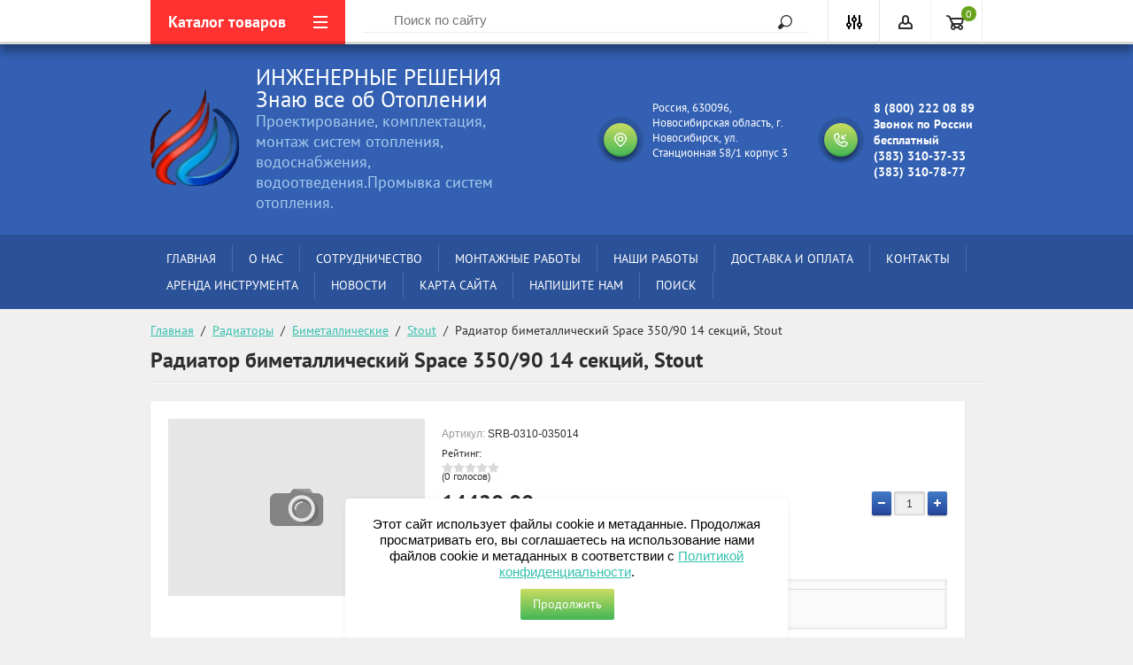

--- FILE ---
content_type: text/html; charset=utf-8
request_url: https://ireshenie.group/shop/product/1176002507
body_size: 34525
content:

	<!doctype html>
<html lang="ru">
<head>
	<link rel="icon" href="//ireshenie.group/favicon.ico" type="image/x-icon">
    <link rel="shortcut icon" href="//ireshenie.group/favicon.ico" type="image/x-icon">
<meta charset="utf-8">
<meta name="robots" content="all"/>
<title>Радиатор биметаллический Space 350/90 14 секций, Stout</title>
<!-- assets.top -->
<meta property="og:type" content="website">
<meta property="og:url" content="https://ireshenie.group/shop/product/1176002507">
<meta property="vk:app_id" content="yreshenie">
<meta name="twitter:card" content="summary">
<!-- /assets.top -->

<meta name="description" content="Радиатор биметаллический Space 350/90 14 секций, Stout">
<meta name="keywords" content="Радиатор биметаллический Space 350/90 14 секций, Stout">
<meta name="SKYPE_TOOLBAR" content="SKYPE_TOOLBAR_PARSER_COMPATIBLE">
<meta name="viewport" content="width=device-width, initial-scale=1.0, maximum-scale=1.0, user-scalable=no">
<meta name="format-detection" content="telephone=no">
<meta http-equiv="x-rim-auto-match" content="none">

<link rel="icon" href="//ireshenie.group/favicon.ico" type="image/x-icon">
<link rel="shortcut icon" href="//ireshenie.group/favicon.ico" type="image/x-icon">

<link rel="stylesheet" href="/g/css/styles_articles_tpl.css">
<script src="/g/libs/jquery/1.10.2/jquery.min.js"></script>
<meta name="mailru-domain" content="rK1e2D2SJnwRExi1" />
<link rel='stylesheet' type='text/css' href='/shared/highslide-4.1.13/highslide.min.css'/>
<script type='text/javascript' src='/shared/highslide-4.1.13/highslide-full.packed.js'></script>
<script type='text/javascript'>
hs.graphicsDir = '/shared/highslide-4.1.13/graphics/';
hs.outlineType = null;
hs.showCredits = false;
hs.lang={cssDirection:'ltr',loadingText:'Загрузка...',loadingTitle:'Кликните чтобы отменить',focusTitle:'Нажмите чтобы перенести вперёд',fullExpandTitle:'Увеличить',fullExpandText:'Полноэкранный',previousText:'Предыдущий',previousTitle:'Назад (стрелка влево)',nextText:'Далее',nextTitle:'Далее (стрелка вправо)',moveTitle:'Передвинуть',moveText:'Передвинуть',closeText:'Закрыть',closeTitle:'Закрыть (Esc)',resizeTitle:'Восстановить размер',playText:'Слайд-шоу',playTitle:'Слайд-шоу (пробел)',pauseText:'Пауза',pauseTitle:'Приостановить слайд-шоу (пробел)',number:'Изображение %1/%2',restoreTitle:'Нажмите чтобы посмотреть картинку, используйте мышь для перетаскивания. Используйте клавиши вперёд и назад'};</script>

            <!-- 46b9544ffa2e5e73c3c971fe2ede35a5 -->
            <script src='/shared/s3/js/lang/ru.js'></script>
            <script src='/shared/s3/js/common.min.js'></script>
        <link rel='stylesheet' type='text/css' href='/shared/s3/css/calendar.css' /><link rel="icon" href="/favicon.ico" type="image/x-icon">

<!--s3_require-->
<link rel="stylesheet" href="/g/basestyle/1.0.1/user/user.css" type="text/css"/>
<link rel="stylesheet" href="/g/basestyle/1.0.1/user/user.blue.css" type="text/css"/>
<script type="text/javascript" src="/g/basestyle/1.0.1/user/user.js" async></script>
<link rel="stylesheet" href="/g/s3/lp/css//jquery.ui.datepicker.css" type="text/css"/>
<!--/s3_require-->

<!--s3_goal-->
<script src="/g/s3/goal/1.0.0/s3.goal.js"></script>
<script>new s3.Goal({map:{"1816302":{"goal_id":"1816302","object_id":"75850041","event":"submit","system":"metrika","label":"96184e0d6e238ae8","code":"anketa"},"1816502":{"goal_id":"1816502","object_id":"75849641","event":"submit","system":"metrika","label":"ed64b83ac26593ac","code":"anketa"},"1816702":{"goal_id":"1816702","object_id":"75849841","event":"submit","system":"metrika","label":"61929645d7160ae4","code":"anketa"}}, goals: [], ecommerce:[]});</script>
<!--/s3_goal-->

			
		
		
		
			<link rel="stylesheet" type="text/css" href="/g/shop2v2/default/css/theme.less.css">		
			<script type="text/javascript" src="/g/printme.js"></script>
		<script type="text/javascript" src="/g/shop2v2/default/js/tpl.js"></script>
		<script type="text/javascript" src="/g/shop2v2/default/js/baron.min.js"></script>
		
			<script type="text/javascript" src="/g/shop2v2/default/js/shop2.2.js"></script>
		
	<script type="text/javascript">shop2.init({"productRefs": {"947606107":{"cml_tipnomenklatury_227884271":{"\u0422\u043e\u0432\u0430\u0440":["1176002507"]},"cml_vidnomenklatury_3494576303":{"Stout":["1176002507"]},"cml_kod_1378315570":{"00-00003934":["1176002507"]},"cml_polnoe_naimenovanie_2898163137":{"\u0420\u0430\u0434\u0438\u0430\u0442\u043e\u0440 \u0431\u0438\u043c\u0435\u0442\u0430\u043b\u043b\u0438\u0447\u0435\u0441\u043a\u0438\u0439 Space 350\/90 14 \u0441\u0435\u043a\u0446\u0438\u0439, Stout ":["1176002507"]}}},"apiHash": {"getPromoProducts":"4fbbfaea3f37f7e1a6dd37057638d199","getSearchMatches":"fee8a6cfcd8916476f214190b2791e3f","getFolderCustomFields":"7f7535fe66ecc84fa0143195bd79a98c","getProductListItem":"363ff078118184acbce55bf7ff57286f","cartAddItem":"07e0e66adae01ff7f81fad832d4107ab","cartRemoveItem":"802024a7f0df5eef22070914715994b2","cartUpdate":"a6bd7a5ad0ae02c7b779898e1ed7cb46","cartRemoveCoupon":"ae727e6c77a3a20fe0c94e9d72591e21","cartAddCoupon":"d588b7eb155f87851e89c53c874a3d8a","deliveryCalc":"e45fb4d60b113b8428133169dc80dcde","printOrder":"0dd419d1e6ed12a08b304196706e4b89","cancelOrder":"abf193759b7c617a2bd461ab75d2bdc1","cancelOrderNotify":"a150387d92a4bed557fd8f7fd12b99a9","repeatOrder":"b3829427a3641ecf077215bd9303dde4","paymentMethods":"ce7fc69ab5b6eb5ea25905b45e64da98","compare":"b64be0766d2aba988acb01e0a88c550b"},"hash": null,"verId": 1670567,"mode": "product","step": "","uri": "/shop","IMAGES_DIR": "/d/","my": {"list_picture_enlarge":true,"accessory":"\u0410\u043a\u0441\u0441\u0435\u0441\u0441\u0443\u0430\u0440\u044b","kit":"\u041d\u0430\u0431\u043e\u0440","recommend":"\u0420\u0435\u043a\u043e\u043c\u0435\u043d\u0434\u0443\u0435\u043c\u044b\u0435","similar":"\u041f\u043e\u0445\u043e\u0436\u0438\u0435","modification":"\u041c\u043e\u0434\u0438\u0444\u0438\u043a\u0430\u0446\u0438\u0438","unique_values":true,"pricelist_options_toggle":true,"special_alias":"SALE","new_alias":"NEW"},"shop2_cart_order_payments": 1,"cf_margin_price_enabled": 0,"maps_yandex_key":"","maps_google_key":""});</script>
<style type="text/css">.product-item-thumb {width: 210px;}.product-item-thumb .product-image, .product-item-simple .product-image {height: 200px;width: 210px;}.product-item-thumb .product-amount .amount-title {width: 114px;}.product-item-thumb .product-price {width: 160px;}.shop2-product .product-side-l {width: 288px;}.shop2-product .product-image {height: 332px;width: 288px;}.shop2-product .product-thumbnails li {width: 86px;height: 86px;}</style>
 	<link rel="stylesheet" href="/t/v1615/images/theme4/theme.scss.css">

	<script type='text/javascript' src="/g/s3/misc/eventable/0.0.1/s3.eventable.js"></script>
<script type='text/javascript' src="/g/s3/misc/math/0.0.1/s3.math.js"></script>
<script type='text/javascript' src="/g/s3/menu/allin/0.0.2/s3.menu.allin.js"></script>

<link rel="stylesheet" href="/g/s3/lp/css//lightgallery.min.css">
<script type='text/javascript' src="/g/s3/lp/js//lightgallery.min.js"></script>
<script type='text/javascript' src="/g/s3/lp/js//lg-zoom.min.js"></script>
<script src="/g/templates/shop2/2.46.2/js/owl.carousel.min.js" charset="utf-8"></script>
<script src="/g/templates/shop2/2.46.2/js/jquery.formstyler.min.js"></script>
<script src="/g/templates/shop2/2.46.2/js/jquery.responsiveTabs.min.js"></script>
<script src="/g/templates/shop2/2.46.2/js/animit.min.js"></script>
<script src="/g/templates/shop2/2.46.2/js/nouislider.min.js" charset="utf-8"></script>
<script src="/g/templates/shop2/2.46.2/js/jquery.pudge.min.js"></script>
<script src="/g/s3/misc/form/1.2.0/s3.form.js"></script>
<script src="/g/templates/shop2/2.46.2/js/one.line.menu.js"></script>
<script src="/t/v1615/images/js/main_local.js" charset="utf-8"></script>
<!--[if lt IE 10]>
<script src="/g/libs/ie9-svg-gradient/0.0.1/ie9-svg-gradient.min.js"></script>
<script src="/g/libs/jquery-placeholder/2.0.7/jquery.placeholder.min.js"></script>
<script src="/g/libs/jquery-textshadow/0.0.1/jquery.textshadow.min.js"></script>
<script src="/g/s3/misc/ie/0.0.1/ie.js"></script>
<![endif]-->
<!--[if lt IE 9]>
<script src="/g/libs/html5shiv/html5.js"></script>
<![endif]-->


<style>
	 .site-container .site-container2 {flex-wrap: nowrap;     -webkit-flex-wrap: nowrap;
    -moz-flex-wrap: nowrap;
    -ms-flex-wrap: nowrap;}
	.main-folder-shared-main{
	    padding-bottom: 20px;
	}
	.site-main {
	    -webkit-flex-shrink: 1;
	    -moz-flex-shrink: 1;
	    -ms-flex-negative: 1;
	    flex-shrink: 1;
    }
	.main-folder-shared2 {padding: 0;}
	.main-folder-shared2 .img-block {margin: 0 0 15px;}
	.img-block-no {background: #e5e5e5; text-align: center; background: url(/t/v1615/images/no-image.png) 50% 50% no-repeat #e5e5e5;}
	.img-block-no img {opacity: 0;}
	@media (max-width: 940px){
	.top-panel-categor {width: 100% !important;}
	}
	.top-folders {width: 190px; margin-right: 10px !important;}
	.right-block {min-width: 190px; width: 190px;}
	
	.folders-ul .folders-li a {font-weight: normal; font-size: 14px;}
	
	.folders-ul .folders-li {display: inline-block !important; opacity: 1 !important;}
	
	.folders-ul .folder-more-btn {display: none;}
		.top-panel-categor ul li a:hover {text-decoration: underline;}
	
	@media (max-width: 540px) {
		.main-folder-shared2 .img-block {margin: 0 10px 0 0;}
	}
	
	@media (min-width: 941px) {
		{*.main-folder-shared-main {display: flex; margin: 0 auto; max-width: 940px; align-items:flex-start;}*}
		.main-folder-shared-main { margin: 0 auto; max-width: 940px; }
	
		.top-folders {margin: 0 20px 0 0; display: inline-flex; vertical-align: top;}
		
		.top-folders .top-panel-categor {top: auto; position: static; display:block}
		
		
		.main-folder-shared-main .folders-ul {
			max-width: 540px;   
			display: inline-flex;
		    vertical-align: top;
		}
		.right-block {
		    display: inline-block;
		    vertical-align: top;
		}
		.folders-ul2 .folders-li {width: 23%; margin-right: 2%; max-width: 220px;}
		
		.folders-ul .folders-li:nth-child(4n) {
		    margin-right: 0;
		}
	}
	@media (max-width: 940px){
		.top-folders{
			display: inline-block;
		}
		.folders-ul {
		    max-width: 540px;
		    display: inline-flex; vertical-align: top;
		}
		.right-block{
			width: auto;
		}
	}
	@media (max-width: 814px){
		.folders-ul {
		    max-width: 100%;
		}
	}
	@media (max-width: 540px){
		.folders-ul {
		    display: block;
		}
	}
	
</style>	

<!--<link rel="stylesheet" href="/t/v1615/images/styles_bdr.scss.css">-->
<link rel="stylesheet" href="/t/v1615/images/css/site.addons.scss.css">

<link rel="stylesheet" href="/t/v1615/images/css/seo_optima_b.scss.css">
<script src="/t/v1615/images/js/seo_optima_b.js"></script>

</head>
<body>

	<div class="site-wrapper">
		<div class="top-panel-wrap">
			<div class="top-panel">
				<div class="left-fixed" data-name='menu-new'>
					<div class="menu-btn"></div>
					<div class="top-panel-categor-title">Каталог товаров</div>
					<ul class="top-panel-categor"><li><a href="/folder/146545707" >Вентиляция</a></li><li><a href="/folder/146545907" >Стабилизаторы напряжения и ИБП</a><ul class="level-2"><li><a href="/folder/146546107" >Teplocom</a></li></ul></li><li><a href="/folder/146546307" >Емкость</a><ul class="level-2"><li><a href="/folder/146546507" >ИРПЛАСТ</a></li></ul></li><li><a href="/folder/146546707" >Контрольно-измерительные приборы</a><ul class="level-2"><li><a href="/folder/146547107" >Термоманометры</a><ul class="level-3"><li><a href="/folder/146547307" >Росма</a></li><li><a href="/folder/146547507" >Stout</a></li></ul></li><li><a href="/folder/146547707" >Теплосчетчики</a><ul class="level-3"><li><a href="/folder/146547907" >Valtec</a></li></ul></li><li><a href="/folder/146548107" >Водосчетчики</a><ul class="level-3"><li><a href="/folder/146548507" >Valtec</a></li></ul></li><li><a href="/folder/146548707" >Термометры</a><ul class="level-3"><li><a href="/folder/146549107" >Росма</a></li><li><a href="/folder/146549307" >Valtec</a></li></ul></li><li><a href="/folder/146549507" >Манометры</a><ul class="level-3"><li><a href="/folder/146549907" >Росма</a></li><li><a href="/folder/146550107" >Valtec</a></li></ul></li></ul></li><li><a href="/folder/146550307" >Гибкая подводка</a><ul class="level-2"><li><a href="/folder/146550507" >Подводка для газа</a></li><li><a href="/folder/146550707" >Гибкая подводка для воды</a><ul class="level-3"><li><a href="/folder/146551107" >Valtec</a></li></ul></li></ul></li><li><a href="/folder/146551307" >Бойлеры</a><ul class="level-2"><li><a href="/folder/146551507" >Rommer</a></li><li><a href="/folder/146551707" >Federica Bugatti</a></li><li><a href="/folder/146551907" >Stout</a></li><li><a href="/folder/146552307" >Прометей</a></li><li><a href="/folder/146552707" >Комплектующие для бойлеров</a><ul class="level-3"><li><a href="/folder/146552907" >Stout</a></li></ul></li><li><a href="/shop/folder/306521507" >KRATS</a></li></ul></li><li><a href="/folder/146553107" >Теплоаккумуляторы</a><ul class="level-2"><li><a href="/folder/146553307" >Прометей</a></li></ul></li><li><a href="/folder/146553507" >Группы быстрого монтажа</a><ul class="level-2"><li><a href="/folder/146553707" >Valtec</a></li><li><a href="/folder/146553907" >Север</a></li></ul></li><li><a href="/folder/146554107" >Теплоноситель</a><ul class="level-2"><li><a href="/folder/146554707" >Warme</a></li></ul></li><li><a href="/folder/146555107" >Водонагреватели электрические</a><ul class="level-2"><li><a href="/folder/146555307" >Ballu</a></li></ul></li><li><a href="/folder/146556107" >Водоочистка</a><ul class="level-2"><li><a href="/folder/146556307" >БАРЬЕР</a></li></ul></li><li><a href="/folder/146556707" >Инструмент</a><ul class="level-2"><li><a href="/folder/146557107" >Stout</a></li><li><a href="/folder/146557507" >Оборудование для сварки</a></li><li><a href="/folder/146557707" >Valtec</a></li></ul></li><li><a href="/folder/146558307" >Арматура безопасности</a><ul class="level-2"><li><a href="/folder/146558507" >Газ</a></li><li><a href="/folder/146558707" >Защита от протечек</a><ul class="level-3"><li><a href="/folder/146558907" >БАСТИОН</a></li></ul></li><li><a href="/folder/146559107" >Воздухоотводчики</a><ul class="level-3"><li><a href="/folder/146559307" >Valtec</a></li></ul></li><li><a href="/folder/146559507" >Клапаны предохранительные</a><ul class="level-3"><li><a href="/folder/146559707" >Valtec</a></li></ul></li><li><a href="/folder/146559907" >Группа безопасности</a><ul class="level-3"><li><a href="/folder/146560107" >Valtec</a></li></ul></li><li><a href="/folder/146560307" >Гасители ударов</a><ul class="level-3"><li><a href="/folder/146560507" >Valtec</a></li></ul></li></ul></li><li><a href="/folder/146560707" >Крепеж</a><ul class="level-2"><li><a href="/folder/146560907" >Walraven</a></li><li><a href="/folder/146561107" >Тилит</a></li><li><a href="/folder/146561507" >Valtec</a></li><li><a href="/folder/146561707" >Хомуты</a><ul class="level-3"><li><a href="/folder/146561907" >Stout</a></li></ul></li><li><a href="/folder/146562107" >Опоры</a><ul class="level-3"><li><a href="/folder/146562307" >Pro Aqua</a></li></ul></li></ul></li><li><a href="/folder/146562707" >Фильтра</a><ul class="level-2"><li><a href="/folder/146563107" >Фильтра грубой очистки сетчатые</a><ul class="level-3"><li><a href="/folder/146563707" >Valtec</a></li></ul></li></ul></li><li><a href="/folder/146563907" >Материалы уплотнительные и изоляционные</a><ul class="level-2"><li><a href="/folder/146564107" >Изоляция огнеупорная</a></li><li><a href="/folder/146564507" >Герметики и Пена</a></li><li><a href="/folder/146565307" >Прокладки</a><ul class="level-3"><li><a href="/folder/146565507" >Паранитовые</a></li><li><a href="/folder/146565707" >Силиконовые</a></li></ul></li><li><a href="/folder/146565907" >Теплоизоляция</a><ul class="level-3"><li><a href="/folder/146566707" >Valtec</a></li><li><a href="/folder/146566907" >Тилит</a></li></ul></li><li><a href="/folder/146567107" >Материалы для уплотнения</a><ul class="level-3"><li><a href="/folder/146567307" >Aquaflex nano</a></li><li><a href="/folder/146567507" >Tangit Uni-Lock</a></li><li><a href="/folder/146567707" >Valtec</a></li><li><a href="/folder/146567907" >СантехМастерГель</a></li><li><a href="/shop/folder/101595108" >Mr.Bond</a></li></ul></li></ul></li><li><a href="/folder/146568107" >Дымоходы</a><ul class="level-2"><li><a href="/folder/146568307" >Arderia</a></li><li><a href="/folder/146569107" >Krats</a></li><li><a href="/folder/146569307" >Прометей</a></li><li><a href="/folder/146569707" >Феррум</a><ul class="level-3"><li><a href="/shop/folder/146569907" >Нерж.+ Нерж.</a></li></ul></li></ul></li><li><a href="/folder/146570707" >Греющий кабель</a><ul class="level-2"><li><a href="/folder/146570907" >TEPLOCOM</a></li></ul></li><li><a href="/folder/146571307" >Конвекторы</a><ul class="level-2"><li><a href="/folder/146571907" >Vitron</a><ul class="level-3"><li><a href="/shop/folder/146572307" >Естественная конвекция</a></li><li><a href="/shop/folder/146572507" >Принудительная конвекция</a></li></ul></li></ul></li><li><a href="/folder/146572907" >Фитинги резьбовые</a><ul class="level-2"><li><a href="/folder/146573307" >Стальные</a></li><li><a href="/folder/146573507" >Латунные</a><ul class="level-3"><li><a href="/folder/146573907" >Valtec</a></li></ul></li></ul></li><li><a href="/folder/146574107" >Арматура запорная</a><ul class="level-2"><li><a href="/folder/146574307" >Краны шаровые латунные</a><ul class="level-3"><li><a href="/folder/146574707" >Valtec</a></li><li><a href="/folder/146575107" >LD</a></li></ul></li><li><a href="/folder/146575307" >Краны шаровые стальные</a><ul class="level-3"><li><a href="/folder/146575707" >ALSO</a></li></ul></li><li><a href="/folder/146575907" >Краны для бытовой техники</a><ul class="level-3"><li><a href="/folder/146576107" >Valtec</a></li></ul></li></ul></li><li><a href="/folder/146576307" >Арматура радиаторная</a><ul class="level-2"><li><a href="/folder/146576507" >Клапаны ручные</a><ul class="level-3"><li><a href="/folder/146576907" >Stout</a></li><li><a href="/folder/146577107" >Valtec</a></li></ul></li><li><a href="/folder/146577307" >Клапаны запорные</a><ul class="level-3"><li><a href="/folder/146577507" >Stout</a></li><li><a href="/folder/146577707" >Valtec</a></li></ul></li><li><a href="/folder/146577907" >Клапаны термостатические</a><ul class="level-3"><li><a href="/folder/146578107" >Stout</a></li><li><a href="/folder/146578307" >Valtec</a></li></ul></li><li><a href="/folder/146578507" >Термоголовка</a><ul class="level-3"><li><a href="/folder/146578707" >Stout</a></li><li><a href="/folder/146578907" >Valtec</a></li></ul></li></ul></li><li><a href="/folder/146579107" >Насосное оборудование</a><ul class="level-2"><li><a href="/folder/146579307" >Насосы дренажные</a><ul class="level-3"><li><a href="/folder/146579707" >Unipump</a></li></ul></li><li><a href="/folder/146580907" >Насосы циркуляционные</a><ul class="level-3"><li><a href="/folder/146581307" >Stout</a></li><li><a href="/folder/146581707" >Rommer</a></li><li><a href="/folder/146581907" >Valtec</a></li></ul></li><li><a href="/folder/146582307" >Комплектующие</a><ul class="level-3"><li><a href="/folder/146583107" >Unipump</a></li><li><a href="/folder/146583507" >Valtec</a></li></ul></li><li><a href="/folder/146583707" >Насосы для водоснабжения</a><ul class="level-3"><li><a href="/folder/146583907" >AQUATECHNICA</a></li><li><a href="/folder/146584107" >Unipump</a></li><li><a href="/folder/146584307" >TESK</a></li><li><a href="/folder/146584707" >Valtec</a></li></ul></li></ul></li><li><a href="/folder/146585107" >Баки мембранные и комплектующие.</a><ul class="level-2"><li><a href="/folder/146585307" >Отопление</a><ul class="level-3"><li><a href="/folder/146585707" >Valtec</a></li><li><a href="/folder/146585907" >Stout</a></li></ul></li><li><a href="/folder/146586107" >Комплектующие для баков</a><ul class="level-3"><li><a href="/folder/146586307" >Valtec</a></li><li><a href="/folder/146586507" >Север</a></li></ul></li><li><a href="/folder/146586707" >Водоснабжение</a><ul class="level-3"><li><a href="/folder/146586907" >Stout</a></li><li><a href="/folder/146587107" >Valtec</a></li></ul></li></ul></li><li><a href="/folder/146587307" >Теплый пол</a><ul class="level-2"><li><a href="/folder/146587507" >Комплектующие к теплому полу</a><ul class="level-3"><li><a href="/folder/146587707" >Pro Aqua</a></li><li><a href="/folder/146587907" >Valtec</a></li></ul></li><li><a href="/folder/146588107" >Коллекторные системы</a><ul class="level-3"><li><a href="/folder/146588507" >Stout</a></li><li><a href="/folder/146588707" >Valtec</a></li></ul></li></ul></li><li><a href="/folder/146588907" >Арматура регулирующая</a><ul class="level-2"><li><a href="/folder/146589107" >Клапаны электромагнитные</a><ul class="level-3"><li><a href="/folder/146589307" >Ceme</a></li><li><a href="/folder/146589507" >Unipump</a></li></ul></li><li><a href="/folder/146589707" >Задвижки</a><ul class="level-3"><li><a href="/folder/146590107" >Valtec</a></li></ul></li><li><a href="/folder/146590507" >Редукторы давления</a><ul class="level-3"><li><a href="/folder/146590707" >Valtec</a></li></ul></li><li><a href="/folder/146590907" >Клапаны трехходовые термостатические</a><ul class="level-3"><li><a href="/folder/146591107" >Valtec</a></li><li><a href="/folder/146591307" >Stout</a></li></ul></li><li><a href="/folder/146591507" >Клапаны балансировочные</a><ul class="level-3"><li><a href="/folder/146591907" >Valtec</a></li></ul></li><li><a href="/folder/146592307" >Клапаны обратные</a><ul class="level-3"><li><a href="/folder/146592507" >Valtec</a></li></ul></li></ul></li><li><a href="/folder/146593507" >Трубопроводы</a><ul class="level-2"><li><a href="/folder/146593707" >Трубы</a><ul class="level-3"><li><a href="/folder/146594107" >ПНД</a><ul class="level-4"><li><a href="/folder/146594307" >Россия</a></li></ul></li><li><a href="/folder/146594507" >Полипропиленовые</a><ul class="level-4"><li><a href="/folder/146594707" >Альтерпласт</a></li><li><a href="/folder/146594907" >Valtec</a></li></ul></li><li><a href="/folder/146595107" >Металлополимерные</a><ul class="level-4"><li><a href="/folder/146595307" >Valtec</a></li></ul></li><li><a href="/folder/146595507" >Полиэтиленовые</a><ul class="level-4"><li><a href="/folder/146595707" >Альтерпласт</a></li><li><a href="/folder/146595907" >Stout</a></li><li><a href="/folder/146596107" >Valtec</a></li></ul></li><li><a href="/folder/146596507" >Нержавеющая сталь</a><ul class="level-4"><li><a href="/folder/146596907" >Valtec</a></li></ul></li></ul></li><li><a href="/folder/146597507" >Фитинги</a><ul class="level-3"><li><a href="/folder/146597907" >Нержавеющая сталь</a><ul class="level-4"><li><a href="/folder/146598307" >Valtec</a></li></ul></li><li><a href="/folder/146598507" >ПНД</a><ul class="level-4"><li><a href="/folder/146598907" >Россия</a></li></ul></li><li><a href="/folder/146599507" >Полипропиленовые фитинги</a><ul class="level-4"><li><a href="/folder/146599707" >Valtec</a></li></ul></li><li><a href="/folder/146600307" >Пресс фитинги</a><ul class="level-4"><li><a href="/folder/146600707" >Valtec</a></li></ul></li><li><a href="/folder/146600907" >Обжимные фитинги</a><ul class="level-4"><li><a href="/folder/146601107" >Valtec</a></li></ul></li><li><a href="/folder/146601307" >Аксиальные</a><ul class="level-4"><li><a href="/folder/146601507" >Valtec</a></li><li><a href="/folder/146601907" >Stout</a></li></ul></li></ul></li><li><a href="/folder/146602307" >Арматура для трубопроводов</a><ul class="level-3"><li><a href="/folder/146603307" >Полипропилен</a><ul class="level-4"><li><a href="/folder/146603507" >Valtec</a></li></ul></li></ul></li></ul></li><li><a href="/folder/146603707" >Котельное оборудование и комплектующие.</a><ul class="level-2"><li><a href="/folder/146603907" >Комплектующие к котлам</a><ul class="level-3"><li><a href="/folder/146604107" >Stout</a></li><li><a href="/folder/146604307" >Navien</a></li><li><a href="/folder/146604907" >Zota</a></li><li><a href="/folder/146605107" >ZONT</a></li><li><a href="/folder/146605307" >Arderia</a></li><li><a href="/folder/146605907" >Federica Bugatti</a></li><li><a href="/folder/146606107" >Protherm</a></li></ul></li><li><a href="/folder/146606307" >Котлы</a><ul class="level-3"><li><a href="/folder/146606507" >Твердотопливные</a><ul class="level-4"><li><a href="/folder/146606707" >Прометей</a></li></ul></li><li><a href="/folder/146607107" >Газовые</a><ul class="level-4"><li><a href="/folder/146607307" >Arderia</a></li><li><a href="/folder/146607507" >Navien</a></li><li><a href="/folder/146608307" >Federica Bugatti</a></li><li><a href="/shop/folder/261003708" >METEOR</a></li></ul></li><li><a href="/folder/146610107" >Электрические</a><ul class="level-4"><li><a href="/folder/146610307" >Arderia</a></li><li><a href="/folder/146610907" >Zota</a></li><li><a href="/shop/folder/261003908" >ЭВАН</a></li></ul></li></ul></li></ul></li><li class="opened"><a href="/folder/146611107" >Радиаторы</a><ul class="level-2"><li><a href="/folder/146611307" >Чугунные</a><ul class="level-3"><li><a href="/folder/146611707" >STI нова</a></li><li><a href="/folder/146611907" >Минск</a></li></ul></li><li><a href="/folder/146612307" >Стальные</a><ul class="level-3"><li><a href="/folder/146612707" >ROMMER</a></li><li><a href="/folder/146613307" >Buderus</a></li></ul></li><li><a href="/folder/146614307" >Алюминиевые</a><ul class="level-3"><li><a href="/folder/146614507" >Stout</a></li><li><a href="/folder/146614907" >Royal Thermo</a></li><li><a href="/folder/146615107" >Global</a></li><li><a href="/folder/146615307" >Rommer</a></li></ul></li><li><a href="/folder/146615707" >Комплектующие для радиаторов</a><ul class="level-3"><li><a href="/folder/146615907" >Stout</a></li><li><a href="/folder/146616107" >Valtec</a></li><li><a href="/folder/146616507" >Чугунные</a></li><li><a href="/folder/146616707" >Royal Thermo</a></li><li><a href="/folder/146616907" >Global</a></li><li><a href="/folder/146617107" >Кронштейн</a></li><li><a href="/folder/146617307" >Rommer</a></li></ul></li><li class="opened"><a href="/folder/146617707" >Биметаллические</a><ul class="level-3"><li class="opened active"><a href="/folder/146617907" >Stout</a></li><li><a href="/folder/146618707" >Royal Thermo</a></li><li><a href="/folder/146618907" >Rommer</a></li></ul></li></ul></li><li><a href="/folder/146619107" >Водоотведение</a><ul class="level-2"><li><a href="/folder/146619307" >Канализация</a><ul class="level-3"><li><a href="/shop/folder/146619507" >Трапы</a><ul class="level-4"><li><a href="/shop/folder/300821307" >Fichmann</a></li></ul></li><li><a href="/folder/146620507" >Фасонные части</a><ul class="level-4"><li><a href="/folder/146621107" >Ostendorf</a><ul class="level-5"><li><a href="/folder/146621307" >Наружняя</a></li><li><a href="/folder/146621507" >Внутренняя</a></li><li><a href="/folder/146621707" >Бесшумная</a></li></ul></li><li><a href="/folder/146621907" >VDL</a><ul class="level-5"><li><a href="/folder/146622107" >Внутренняя</a></li><li><a href="/folder/146622307" >Наружная</a></li></ul></li></ul></li><li><a href="/folder/146622507" >Трубы</a><ul class="level-4"><li><a href="/folder/146622707" >Ostendorf</a><ul class="level-5"><li><a href="/folder/146622907" >Наружняя</a></li><li><a href="/folder/146623107" >Внутренняя</a></li></ul></li><li><a href="/folder/146623307" >VDL</a><ul class="level-5"><li><a href="/folder/146623507" >Внутренняя</a></li><li><a href="/folder/146623707" >Наружная</a></li></ul></li></ul></li></ul></li></ul></li></ul>				</div>
				<div class="fixed-center">
					<div class="site-search-wrapper">
						<div class="site-search">
							<div class="site-search-title">Поиск<span></span></div>
							<form action="/search" method="get" class="clear-self">
								<div class="form-inner clear-self">
									<button type="submit" value="найти">Найти</button>
									<label>
										<input type="text" placeholder="Поиск по сайту" name="search" value="">
									</label>						
								</div>
							<re-captcha data-captcha="recaptcha"
     data-name="captcha"
     data-sitekey="6LfLhZ0UAAAAAEB4sGlu_2uKR2xqUQpOMdxygQnA"
     data-lang="ru"
     data-rsize="invisible"
     data-type="image"
     data-theme="light"></re-captcha></form>
						</div>
					</div>
				</div>
				<div class="right-fixed">
					<div class="site-search-button-mobile"></div>
					<div class="search-online-store-wrapper">
						<div class="block-title"></div>
						<div class="search-online-stor-in">
								
    
<div class="search-online-store">


	<div class="block-body">
		<form class="dropdown" action="/shop/search" enctype="multipart/form-data">
			<input type="hidden" name="sort_by" value="">

							<div class="field text">
					<label class="field-title" for="s[name]">Название:</label>
					<label class="input"><input type="text" name="s[name]" id="s[name]" value=""></label>
				</div>
						
			            <div class="row search_price range_slider_wrapper">
                <div class="row-title">Цена</div>
                <div class="input_range_slider"></div>
                <div class="price_range clear-self">
                    <div class="range-input-wrap"><span>от</span><input name="s[price][min]" type="text" size="5" class="small low" value="0" /></div>
                    <span class="s1"></span>
                    <div class="range-input-wrap"><span>до</span><input name="s[price][max]" type="text" size="5" class="small hight" data-max="40000" value="200000" /></div>
                </div>   
            </div>
            
<!-- 							<div class="field dimension clear-self">
					<span class="field-title">Цена (руб.):</span><br>
					<label class="start">
						<span class="input"><input name="s[price][min]" placeholder="от" type="text" value=""></span>
					</label>
					<label class="end">
						<span class="input"><input name="s[price][max]" placeholder="до" type="text" value=""></span>
					</label>
				</div>
			 -->

							<div class="field text">
					<label class="field-title" for="s[article">Артикул:</label>
					<label class="input"><input type="text" name="s[article]" id="s[article" value=""></label>
				</div>
			
							<div class="field text">
					<label class="field-title" for="search_text">Текст:</label>
					<label class="input"><input type="text" name="search_text" id="search_text"  value=""></label>
				</div>
						
							<div class="field select">
					<span class="field-title">Выберите категорию:</span><br>
					<select name="s[folder_id]" id="s[folder_id]">
						<option value="">Все</option>
																											                            <option value="146545707" >
	                                 Вентиляция
	                            </option>
	                        														                            <option value="146545907" >
	                                 Стабилизаторы напряжения и ИБП
	                            </option>
	                        														                            <option value="146546107" >
	                                &raquo; Teplocom
	                            </option>
	                        														                            <option value="146546307" >
	                                 Емкость
	                            </option>
	                        														                            <option value="146546507" >
	                                &raquo; ИРПЛАСТ
	                            </option>
	                        														                            <option value="146546707" >
	                                 Контрольно-измерительные приборы
	                            </option>
	                        														                            <option value="146547107" >
	                                &raquo; Термоманометры
	                            </option>
	                        														                            <option value="146547307" >
	                                &raquo;&raquo; Росма
	                            </option>
	                        														                            <option value="146547507" >
	                                &raquo;&raquo; Stout
	                            </option>
	                        														                            <option value="146547707" >
	                                &raquo; Теплосчетчики
	                            </option>
	                        														                            <option value="146547907" >
	                                &raquo;&raquo; Valtec
	                            </option>
	                        														                            <option value="146548107" >
	                                &raquo; Водосчетчики
	                            </option>
	                        														                            <option value="146548507" >
	                                &raquo;&raquo; Valtec
	                            </option>
	                        														                            <option value="146548707" >
	                                &raquo; Термометры
	                            </option>
	                        														                            <option value="146549107" >
	                                &raquo;&raquo; Росма
	                            </option>
	                        														                            <option value="146549307" >
	                                &raquo;&raquo; Valtec
	                            </option>
	                        														                            <option value="146549507" >
	                                &raquo; Манометры
	                            </option>
	                        														                            <option value="146549907" >
	                                &raquo;&raquo; Росма
	                            </option>
	                        														                            <option value="146550107" >
	                                &raquo;&raquo; Valtec
	                            </option>
	                        														                            <option value="146550307" >
	                                 Гибкая подводка
	                            </option>
	                        														                            <option value="146550507" >
	                                &raquo; Подводка для газа
	                            </option>
	                        														                            <option value="146550707" >
	                                &raquo; Гибкая подводка для воды
	                            </option>
	                        														                            <option value="146551107" >
	                                &raquo;&raquo; Valtec
	                            </option>
	                        														                            <option value="146551307" >
	                                 Бойлеры
	                            </option>
	                        														                            <option value="146551507" >
	                                &raquo; Rommer
	                            </option>
	                        														                            <option value="146551707" >
	                                &raquo; Federica Bugatti
	                            </option>
	                        														                            <option value="146551907" >
	                                &raquo; Stout
	                            </option>
	                        														                            <option value="146552307" >
	                                &raquo; Прометей
	                            </option>
	                        														                            <option value="146552707" >
	                                &raquo; Комплектующие для бойлеров
	                            </option>
	                        														                            <option value="146552907" >
	                                &raquo;&raquo; Stout
	                            </option>
	                        														                            <option value="306521507" >
	                                &raquo; KRATS
	                            </option>
	                        														                            <option value="146553107" >
	                                 Теплоаккумуляторы
	                            </option>
	                        														                            <option value="146553307" >
	                                &raquo; Прометей
	                            </option>
	                        														                            <option value="146553507" >
	                                 Группы быстрого монтажа
	                            </option>
	                        														                            <option value="146553707" >
	                                &raquo; Valtec
	                            </option>
	                        														                            <option value="146553907" >
	                                &raquo; Север
	                            </option>
	                        														                            <option value="146554107" >
	                                 Теплоноситель
	                            </option>
	                        														                            <option value="146554707" >
	                                &raquo; Warme
	                            </option>
	                        														                            <option value="146555107" >
	                                 Водонагреватели электрические
	                            </option>
	                        														                            <option value="146555307" >
	                                &raquo; Ballu
	                            </option>
	                        														                            <option value="146556107" >
	                                 Водоочистка
	                            </option>
	                        														                            <option value="146556307" >
	                                &raquo; БАРЬЕР
	                            </option>
	                        														                            <option value="146556707" >
	                                 Инструмент
	                            </option>
	                        														                            <option value="146557107" >
	                                &raquo; Stout
	                            </option>
	                        														                            <option value="146557507" >
	                                &raquo; Оборудование для сварки
	                            </option>
	                        														                            <option value="146557707" >
	                                &raquo; Valtec
	                            </option>
	                        														                            <option value="146558307" >
	                                 Арматура безопасности
	                            </option>
	                        														                            <option value="146558507" >
	                                &raquo; Газ
	                            </option>
	                        														                            <option value="146558707" >
	                                &raquo; Защита от протечек
	                            </option>
	                        														                            <option value="146558907" >
	                                &raquo;&raquo; БАСТИОН
	                            </option>
	                        														                            <option value="146559107" >
	                                &raquo; Воздухоотводчики
	                            </option>
	                        														                            <option value="146559307" >
	                                &raquo;&raquo; Valtec
	                            </option>
	                        														                            <option value="146559507" >
	                                &raquo; Клапаны предохранительные
	                            </option>
	                        														                            <option value="146559707" >
	                                &raquo;&raquo; Valtec
	                            </option>
	                        														                            <option value="146559907" >
	                                &raquo; Группа безопасности
	                            </option>
	                        														                            <option value="146560107" >
	                                &raquo;&raquo; Valtec
	                            </option>
	                        														                            <option value="146560307" >
	                                &raquo; Гасители ударов
	                            </option>
	                        														                            <option value="146560507" >
	                                &raquo;&raquo; Valtec
	                            </option>
	                        														                            <option value="146560707" >
	                                 Крепеж
	                            </option>
	                        														                            <option value="146560907" >
	                                &raquo; Walraven
	                            </option>
	                        														                            <option value="146561107" >
	                                &raquo; Тилит
	                            </option>
	                        														                            <option value="146561507" >
	                                &raquo; Valtec
	                            </option>
	                        														                            <option value="146561707" >
	                                &raquo; Хомуты
	                            </option>
	                        														                            <option value="146561907" >
	                                &raquo;&raquo; Stout
	                            </option>
	                        														                            <option value="146562107" >
	                                &raquo; Опоры
	                            </option>
	                        														                            <option value="146562307" >
	                                &raquo;&raquo; Pro Aqua
	                            </option>
	                        														                            <option value="146562707" >
	                                 Фильтра
	                            </option>
	                        														                            <option value="146563107" >
	                                &raquo; Фильтра грубой очистки сетчатые
	                            </option>
	                        														                            <option value="146563707" >
	                                &raquo;&raquo; Valtec
	                            </option>
	                        														                            <option value="146563907" >
	                                 Материалы уплотнительные и изоляционные
	                            </option>
	                        														                            <option value="146564107" >
	                                &raquo; Изоляция огнеупорная
	                            </option>
	                        														                            <option value="146564507" >
	                                &raquo; Герметики и Пена
	                            </option>
	                        														                            <option value="146565307" >
	                                &raquo; Прокладки
	                            </option>
	                        														                            <option value="146565507" >
	                                &raquo;&raquo; Паранитовые
	                            </option>
	                        														                            <option value="146565707" >
	                                &raquo;&raquo; Силиконовые
	                            </option>
	                        														                            <option value="146565907" >
	                                &raquo; Теплоизоляция
	                            </option>
	                        														                            <option value="146566707" >
	                                &raquo;&raquo; Valtec
	                            </option>
	                        														                            <option value="146566907" >
	                                &raquo;&raquo; Тилит
	                            </option>
	                        														                            <option value="146567107" >
	                                &raquo; Материалы для уплотнения
	                            </option>
	                        														                            <option value="146567307" >
	                                &raquo;&raquo; Aquaflex nano
	                            </option>
	                        														                            <option value="146567507" >
	                                &raquo;&raquo; Tangit Uni-Lock
	                            </option>
	                        														                            <option value="146567707" >
	                                &raquo;&raquo; Valtec
	                            </option>
	                        														                            <option value="146567907" >
	                                &raquo;&raquo; СантехМастерГель
	                            </option>
	                        														                            <option value="101595108" >
	                                &raquo;&raquo; Mr.Bond
	                            </option>
	                        														                            <option value="146568107" >
	                                 Дымоходы
	                            </option>
	                        														                            <option value="146568307" >
	                                &raquo; Arderia
	                            </option>
	                        														                            <option value="146569107" >
	                                &raquo; Krats
	                            </option>
	                        														                            <option value="146569307" >
	                                &raquo; Прометей
	                            </option>
	                        														                            <option value="146569707" >
	                                &raquo; Феррум
	                            </option>
	                        														                            <option value="146569907" >
	                                &raquo;&raquo; Нерж.+ Нерж.
	                            </option>
	                        														                            <option value="146570707" >
	                                 Греющий кабель
	                            </option>
	                        														                            <option value="146570907" >
	                                &raquo; TEPLOCOM
	                            </option>
	                        														                            <option value="146571307" >
	                                 Конвекторы
	                            </option>
	                        														                            <option value="146571907" >
	                                &raquo; Vitron
	                            </option>
	                        														                            <option value="146572307" >
	                                &raquo;&raquo; Естественная конвекция
	                            </option>
	                        														                            <option value="146572507" >
	                                &raquo;&raquo; Принудительная конвекция
	                            </option>
	                        														                            <option value="146572907" >
	                                 Фитинги резьбовые
	                            </option>
	                        														                            <option value="146573307" >
	                                &raquo; Стальные
	                            </option>
	                        														                            <option value="146573507" >
	                                &raquo; Латунные
	                            </option>
	                        														                            <option value="146573907" >
	                                &raquo;&raquo; Valtec
	                            </option>
	                        														                            <option value="146574107" >
	                                 Арматура запорная
	                            </option>
	                        														                            <option value="146574307" >
	                                &raquo; Краны шаровые латунные
	                            </option>
	                        														                            <option value="146574707" >
	                                &raquo;&raquo; Valtec
	                            </option>
	                        														                            <option value="146575107" >
	                                &raquo;&raquo; LD
	                            </option>
	                        														                            <option value="146575307" >
	                                &raquo; Краны шаровые стальные
	                            </option>
	                        														                            <option value="146575707" >
	                                &raquo;&raquo; ALSO
	                            </option>
	                        														                            <option value="146575907" >
	                                &raquo; Краны для бытовой техники
	                            </option>
	                        														                            <option value="146576107" >
	                                &raquo;&raquo; Valtec
	                            </option>
	                        														                            <option value="146576307" >
	                                 Арматура радиаторная
	                            </option>
	                        														                            <option value="146576507" >
	                                &raquo; Клапаны ручные
	                            </option>
	                        														                            <option value="146576907" >
	                                &raquo;&raquo; Stout
	                            </option>
	                        														                            <option value="146577107" >
	                                &raquo;&raquo; Valtec
	                            </option>
	                        														                            <option value="146577307" >
	                                &raquo; Клапаны запорные
	                            </option>
	                        														                            <option value="146577507" >
	                                &raquo;&raquo; Stout
	                            </option>
	                        														                            <option value="146577707" >
	                                &raquo;&raquo; Valtec
	                            </option>
	                        														                            <option value="146577907" >
	                                &raquo; Клапаны термостатические
	                            </option>
	                        														                            <option value="146578107" >
	                                &raquo;&raquo; Stout
	                            </option>
	                        														                            <option value="146578307" >
	                                &raquo;&raquo; Valtec
	                            </option>
	                        														                            <option value="146578507" >
	                                &raquo; Термоголовка
	                            </option>
	                        														                            <option value="146578707" >
	                                &raquo;&raquo; Stout
	                            </option>
	                        														                            <option value="146578907" >
	                                &raquo;&raquo; Valtec
	                            </option>
	                        														                            <option value="146579107" >
	                                 Насосное оборудование
	                            </option>
	                        														                            <option value="146579307" >
	                                &raquo; Насосы дренажные
	                            </option>
	                        														                            <option value="146579707" >
	                                &raquo;&raquo; Unipump
	                            </option>
	                        														                            <option value="146580907" >
	                                &raquo; Насосы циркуляционные
	                            </option>
	                        														                            <option value="146581307" >
	                                &raquo;&raquo; Stout
	                            </option>
	                        														                            <option value="146581707" >
	                                &raquo;&raquo; Rommer
	                            </option>
	                        														                            <option value="146581907" >
	                                &raquo;&raquo; Valtec
	                            </option>
	                        														                            <option value="146582307" >
	                                &raquo; Комплектующие
	                            </option>
	                        														                            <option value="146583107" >
	                                &raquo;&raquo; Unipump
	                            </option>
	                        														                            <option value="146583507" >
	                                &raquo;&raquo; Valtec
	                            </option>
	                        														                            <option value="146583707" >
	                                &raquo; Насосы для водоснабжения
	                            </option>
	                        														                            <option value="146583907" >
	                                &raquo;&raquo; AQUATECHNICA
	                            </option>
	                        														                            <option value="146584107" >
	                                &raquo;&raquo; Unipump
	                            </option>
	                        														                            <option value="146584307" >
	                                &raquo;&raquo; TESK
	                            </option>
	                        														                            <option value="146584707" >
	                                &raquo;&raquo; Valtec
	                            </option>
	                        														                            <option value="146585107" >
	                                 Баки мембранные и комплектующие.
	                            </option>
	                        														                            <option value="146585307" >
	                                &raquo; Отопление
	                            </option>
	                        														                            <option value="146585707" >
	                                &raquo;&raquo; Valtec
	                            </option>
	                        														                            <option value="146585907" >
	                                &raquo;&raquo; Stout
	                            </option>
	                        														                            <option value="146586107" >
	                                &raquo; Комплектующие для баков
	                            </option>
	                        														                            <option value="146586307" >
	                                &raquo;&raquo; Valtec
	                            </option>
	                        														                            <option value="146586507" >
	                                &raquo;&raquo; Север
	                            </option>
	                        														                            <option value="146586707" >
	                                &raquo; Водоснабжение
	                            </option>
	                        														                            <option value="146586907" >
	                                &raquo;&raquo; Stout
	                            </option>
	                        														                            <option value="146587107" >
	                                &raquo;&raquo; Valtec
	                            </option>
	                        														                            <option value="146587307" >
	                                 Теплый пол
	                            </option>
	                        														                            <option value="146587507" >
	                                &raquo; Комплектующие к теплому полу
	                            </option>
	                        														                            <option value="146587707" >
	                                &raquo;&raquo; Pro Aqua
	                            </option>
	                        														                            <option value="146587907" >
	                                &raquo;&raquo; Valtec
	                            </option>
	                        														                            <option value="146588107" >
	                                &raquo; Коллекторные системы
	                            </option>
	                        														                            <option value="146588507" >
	                                &raquo;&raquo; Stout
	                            </option>
	                        														                            <option value="146588707" >
	                                &raquo;&raquo; Valtec
	                            </option>
	                        														                            <option value="146588907" >
	                                 Арматура регулирующая
	                            </option>
	                        														                            <option value="146589107" >
	                                &raquo; Клапаны электромагнитные
	                            </option>
	                        														                            <option value="146589307" >
	                                &raquo;&raquo; Ceme
	                            </option>
	                        														                            <option value="146589507" >
	                                &raquo;&raquo; Unipump
	                            </option>
	                        														                            <option value="146589707" >
	                                &raquo; Задвижки
	                            </option>
	                        														                            <option value="146590107" >
	                                &raquo;&raquo; Valtec
	                            </option>
	                        														                            <option value="146590507" >
	                                &raquo; Редукторы давления
	                            </option>
	                        														                            <option value="146590707" >
	                                &raquo;&raquo; Valtec
	                            </option>
	                        														                            <option value="146590907" >
	                                &raquo; Клапаны трехходовые термостатические
	                            </option>
	                        														                            <option value="146591107" >
	                                &raquo;&raquo; Valtec
	                            </option>
	                        														                            <option value="146591307" >
	                                &raquo;&raquo; Stout
	                            </option>
	                        														                            <option value="146591507" >
	                                &raquo; Клапаны балансировочные
	                            </option>
	                        														                            <option value="146591907" >
	                                &raquo;&raquo; Valtec
	                            </option>
	                        														                            <option value="146592307" >
	                                &raquo; Клапаны обратные
	                            </option>
	                        														                            <option value="146592507" >
	                                &raquo;&raquo; Valtec
	                            </option>
	                        														                            <option value="146593507" >
	                                 Трубопроводы
	                            </option>
	                        														                            <option value="146593707" >
	                                &raquo; Трубы
	                            </option>
	                        														                            <option value="146594107" >
	                                &raquo;&raquo; ПНД
	                            </option>
	                        														                            <option value="146594307" >
	                                &raquo;&raquo;&raquo; Россия
	                            </option>
	                        														                            <option value="146594507" >
	                                &raquo;&raquo; Полипропиленовые
	                            </option>
	                        														                            <option value="146594707" >
	                                &raquo;&raquo;&raquo; Альтерпласт
	                            </option>
	                        														                            <option value="146594907" >
	                                &raquo;&raquo;&raquo; Valtec
	                            </option>
	                        														                            <option value="146595107" >
	                                &raquo;&raquo; Металлополимерные
	                            </option>
	                        														                            <option value="146595307" >
	                                &raquo;&raquo;&raquo; Valtec
	                            </option>
	                        														                            <option value="146595507" >
	                                &raquo;&raquo; Полиэтиленовые
	                            </option>
	                        														                            <option value="146595707" >
	                                &raquo;&raquo;&raquo; Альтерпласт
	                            </option>
	                        														                            <option value="146595907" >
	                                &raquo;&raquo;&raquo; Stout
	                            </option>
	                        														                            <option value="146596107" >
	                                &raquo;&raquo;&raquo; Valtec
	                            </option>
	                        														                            <option value="146596507" >
	                                &raquo;&raquo; Нержавеющая сталь
	                            </option>
	                        														                            <option value="146596907" >
	                                &raquo;&raquo;&raquo; Valtec
	                            </option>
	                        														                            <option value="146597507" >
	                                &raquo; Фитинги
	                            </option>
	                        														                            <option value="146597907" >
	                                &raquo;&raquo; Нержавеющая сталь
	                            </option>
	                        														                            <option value="146598307" >
	                                &raquo;&raquo;&raquo; Valtec
	                            </option>
	                        														                            <option value="146598507" >
	                                &raquo;&raquo; ПНД
	                            </option>
	                        														                            <option value="146598907" >
	                                &raquo;&raquo;&raquo; Россия
	                            </option>
	                        														                            <option value="146599507" >
	                                &raquo;&raquo; Полипропиленовые фитинги
	                            </option>
	                        														                            <option value="146599707" >
	                                &raquo;&raquo;&raquo; Valtec
	                            </option>
	                        														                            <option value="146600307" >
	                                &raquo;&raquo; Пресс фитинги
	                            </option>
	                        														                            <option value="146600707" >
	                                &raquo;&raquo;&raquo; Valtec
	                            </option>
	                        														                            <option value="146600907" >
	                                &raquo;&raquo; Обжимные фитинги
	                            </option>
	                        														                            <option value="146601107" >
	                                &raquo;&raquo;&raquo; Valtec
	                            </option>
	                        														                            <option value="146601307" >
	                                &raquo;&raquo; Аксиальные
	                            </option>
	                        														                            <option value="146601507" >
	                                &raquo;&raquo;&raquo; Valtec
	                            </option>
	                        														                            <option value="146601907" >
	                                &raquo;&raquo;&raquo; Stout
	                            </option>
	                        														                            <option value="146602307" >
	                                &raquo; Арматура для трубопроводов
	                            </option>
	                        														                            <option value="146603307" >
	                                &raquo;&raquo; Полипропилен
	                            </option>
	                        														                            <option value="146603507" >
	                                &raquo;&raquo;&raquo; Valtec
	                            </option>
	                        														                            <option value="146603707" >
	                                 Котельное оборудование и комплектующие.
	                            </option>
	                        														                            <option value="146603907" >
	                                &raquo; Комплектующие к котлам
	                            </option>
	                        														                            <option value="146604107" >
	                                &raquo;&raquo; Stout
	                            </option>
	                        														                            <option value="146604307" >
	                                &raquo;&raquo; Navien
	                            </option>
	                        														                            <option value="146604907" >
	                                &raquo;&raquo; Zota
	                            </option>
	                        														                            <option value="146605107" >
	                                &raquo;&raquo; ZONT
	                            </option>
	                        														                            <option value="146605307" >
	                                &raquo;&raquo; Arderia
	                            </option>
	                        														                            <option value="146605907" >
	                                &raquo;&raquo; Federica Bugatti
	                            </option>
	                        														                            <option value="146606107" >
	                                &raquo;&raquo; Protherm
	                            </option>
	                        														                            <option value="146606307" >
	                                &raquo; Котлы
	                            </option>
	                        														                            <option value="146606507" >
	                                &raquo;&raquo; Твердотопливные
	                            </option>
	                        														                            <option value="146606707" >
	                                &raquo;&raquo;&raquo; Прометей
	                            </option>
	                        														                            <option value="146607107" >
	                                &raquo;&raquo; Газовые
	                            </option>
	                        														                            <option value="146607307" >
	                                &raquo;&raquo;&raquo; Arderia
	                            </option>
	                        														                            <option value="146607507" >
	                                &raquo;&raquo;&raquo; Navien
	                            </option>
	                        														                            <option value="146608307" >
	                                &raquo;&raquo;&raquo; Federica Bugatti
	                            </option>
	                        														                            <option value="261003708" >
	                                &raquo;&raquo;&raquo; METEOR
	                            </option>
	                        														                            <option value="146610107" >
	                                &raquo;&raquo; Электрические
	                            </option>
	                        														                            <option value="146610307" >
	                                &raquo;&raquo;&raquo; Arderia
	                            </option>
	                        														                            <option value="146610907" >
	                                &raquo;&raquo;&raquo; Zota
	                            </option>
	                        														                            <option value="261003908" >
	                                &raquo;&raquo;&raquo; ЭВАН
	                            </option>
	                        														                            <option value="146611107" >
	                                 Радиаторы
	                            </option>
	                        														                            <option value="146611307" >
	                                &raquo; Чугунные
	                            </option>
	                        														                            <option value="146611707" >
	                                &raquo;&raquo; STI нова
	                            </option>
	                        														                            <option value="146611907" >
	                                &raquo;&raquo; Минск
	                            </option>
	                        														                            <option value="146612307" >
	                                &raquo; Стальные
	                            </option>
	                        														                            <option value="146612707" >
	                                &raquo;&raquo; ROMMER
	                            </option>
	                        														                            <option value="146613307" >
	                                &raquo;&raquo; Buderus
	                            </option>
	                        														                            <option value="146614307" >
	                                &raquo; Алюминиевые
	                            </option>
	                        														                            <option value="146614507" >
	                                &raquo;&raquo; Stout
	                            </option>
	                        														                            <option value="146614907" >
	                                &raquo;&raquo; Royal Thermo
	                            </option>
	                        														                            <option value="146615107" >
	                                &raquo;&raquo; Global
	                            </option>
	                        														                            <option value="146615307" >
	                                &raquo;&raquo; Rommer
	                            </option>
	                        														                            <option value="146615707" >
	                                &raquo; Комплектующие для радиаторов
	                            </option>
	                        														                            <option value="146615907" >
	                                &raquo;&raquo; Stout
	                            </option>
	                        														                            <option value="146616107" >
	                                &raquo;&raquo; Valtec
	                            </option>
	                        														                            <option value="146616507" >
	                                &raquo;&raquo; Чугунные
	                            </option>
	                        														                            <option value="146616707" >
	                                &raquo;&raquo; Royal Thermo
	                            </option>
	                        														                            <option value="146616907" >
	                                &raquo;&raquo; Global
	                            </option>
	                        														                            <option value="146617107" >
	                                &raquo;&raquo; Кронштейн
	                            </option>
	                        														                            <option value="146617307" >
	                                &raquo;&raquo; Rommer
	                            </option>
	                        														                            <option value="146617707" >
	                                &raquo; Биметаллические
	                            </option>
	                        														                            <option value="146617907" >
	                                &raquo;&raquo; Stout
	                            </option>
	                        														                            <option value="146618707" >
	                                &raquo;&raquo; Royal Thermo
	                            </option>
	                        														                            <option value="146618907" >
	                                &raquo;&raquo; Rommer
	                            </option>
	                        														                            <option value="146619107" >
	                                 Водоотведение
	                            </option>
	                        														                            <option value="146619307" >
	                                &raquo; Канализация
	                            </option>
	                        														                            <option value="146619507" >
	                                &raquo;&raquo; Трапы
	                            </option>
	                        														                            <option value="300821307" >
	                                &raquo;&raquo;&raquo; Fichmann
	                            </option>
	                        														                            <option value="146620507" >
	                                &raquo;&raquo; Фасонные части
	                            </option>
	                        														                            <option value="146621107" >
	                                &raquo;&raquo;&raquo; Ostendorf
	                            </option>
	                        														                            <option value="146621307" >
	                                &raquo;&raquo;&raquo;&raquo; Наружняя
	                            </option>
	                        														                            <option value="146621507" >
	                                &raquo;&raquo;&raquo;&raquo; Внутренняя
	                            </option>
	                        														                            <option value="146621707" >
	                                &raquo;&raquo;&raquo;&raquo; Бесшумная
	                            </option>
	                        														                            <option value="146621907" >
	                                &raquo;&raquo;&raquo; VDL
	                            </option>
	                        														                            <option value="146622107" >
	                                &raquo;&raquo;&raquo;&raquo; Внутренняя
	                            </option>
	                        														                            <option value="146622307" >
	                                &raquo;&raquo;&raquo;&raquo; Наружная
	                            </option>
	                        														                            <option value="146622507" >
	                                &raquo;&raquo; Трубы
	                            </option>
	                        														                            <option value="146622707" >
	                                &raquo;&raquo;&raquo; Ostendorf
	                            </option>
	                        														                            <option value="146622907" >
	                                &raquo;&raquo;&raquo;&raquo; Наружняя
	                            </option>
	                        														                            <option value="146623107" >
	                                &raquo;&raquo;&raquo;&raquo; Внутренняя
	                            </option>
	                        														                            <option value="146623307" >
	                                &raquo;&raquo;&raquo; VDL
	                            </option>
	                        														                            <option value="146623507" >
	                                &raquo;&raquo;&raquo;&raquo; Внутренняя
	                            </option>
	                        														                            <option value="146623707" >
	                                &raquo;&raquo;&raquo;&raquo; Наружная
	                            </option>
	                        											</select>
				</div>

				<div id="shop2_search_custom_fields"></div>
			
						<div id="shop2_search_global_fields">
				
										</div>
						
							<div class="field select">
					<span class="field-title">Производитель:</span>
					<select name="s[vendor_id]">
						<option value="">Все</option>          
	                    	                        <option value="165938641" >31 ВЕК</option>
	                    	                        <option value="165938841" >Acer</option>
	                    	                        <option value="71178509" >ADL</option>
	                    	                        <option value="18215308" >ALD</option>
	                    	                        <option value="15358708" >ALSO</option>
	                    	                        <option value="165939041" >Apple</option>
	                    	                        <option value="68358109" >AquaLine</option>
	                    	                        <option value="10608815" >Ariston</option>
	                    	                        <option value="165939241" >Behringer</option>
	                    	                        <option value="165939441" >Beko</option>
	                    	                        <option value="23377508" >Benarmo</option>
	                    	                        <option value="165939641" >Bosch</option>
	                    	                        <option value="165939841" >Brilliant</option>
	                    	                        <option value="165940041" >BTC</option>
	                    	                        <option value="10609015" >Buderus</option>
	                    	                        <option value="165940241" >Canon</option>
	                    	                        <option value="75521909" >Ceme</option>
	                    	                        <option value="35162108" >Cimberio</option>
	                    	                        <option value="165940441" >Comfort</option>
	                    	                        <option value="35161308" >Danfoss</option>
	                    	                        <option value="10609415" >Drazice</option>
	                    	                        <option value="35161908" >EQUATION</option>
	                    	                        <option value="35162908" >ERA</option>
	                    	                        <option value="3324308" >Federica Bugatti</option>
	                    	                        <option value="10812615" >Global</option>
	                    	                        <option value="165940641" >Hero</option>
	                    	                        <option value="165940841" >HP</option>
	                    	                        <option value="165941041" >HTC</option>
	                    	                        <option value="165941241" >HVBR</option>
	                    	                        <option value="11493215" >Itap</option>
	                    	                        <option value="165941441" >Janome</option>
	                    	                        <option value="11051815" >Kermi</option>
	                    	                        <option value="3324508" >KRATS</option>
	                    	                        <option value="165941641" >KRK</option>
	                    	                        <option value="35162708" >KROVENT</option>
	                    	                        <option value="165941841" >LG</option>
	                    	                        <option value="165942041" >Logitech</option>
	                    	                        <option value="8111615" >Meler Inginirid Prodakts</option>
	                    	                        <option value="50204908" >METEOR</option>
	                    	                        <option value="165942241" >Miele</option>
	                    	                        <option value="11051415" >Navien</option>
	                    	                        <option value="165942441" >Nikon</option>
	                    	                        <option value="165942641" >Nokia</option>
	                    	                        <option value="11052415" >Oasis</option>
	                    	                        <option value="165942841" >Olympus</option>
	                    	                        <option value="165943041" >ORE</option>
	                    	                        <option value="165943241" >Panasonic</option>
	                    	                        <option value="165943441" >Pantech</option>
	                    	                        <option value="165943641" >Pfaff</option>
	                    	                        <option value="165943841" >Philips</option>
	                    	                        <option value="165944041" >Polaroid</option>
	                    	                        <option value="165944241" >Redmond</option>
	                    	                        <option value="10812415" >Rommer</option>
	                    	                        <option value="18215508" >Royal Thermo</option>
	                    	                        <option value="165944441" >Samsung</option>
	                    	                        <option value="3323908" >Seitron</option>
	                    	                        <option value="165944641" >Shure</option>
	                    	                        <option value="165944841" >Siemens</option>
	                    	                        <option value="165945041" >Sony</option>
	                    	                        <option value="18215708" >SR Rubinetterie Tondera </option>
	                    	                        <option value="35162508" >Standers</option>
	                    	                        <option value="8111815" >Stout</option>
	                    	                        <option value="71180309" >Tecofi</option>
	                    	                        <option value="165945241" >Telefunken</option>
	                    	                        <option value="11051215" >Tenrad</option>
	                    	                        <option value="165945441" >Toyota</option>
	                    	                        <option value="75522309" >Unipump</option>
	                    	                        <option value="8111415" >Valtec</option>
	                    	                        <option value="11052015" >Varmann</option>
	                    	                        <option value="165945641" >WG</option>
	                    	                        <option value="165945841" >Yamaha</option>
	                    	                        <option value="165946041" >ZANUSSI</option>
	                    	                        <option value="35161708" >Zernberg</option>
	                    	                        <option value="10812215" >Zota</option>
	                    	                        <option value="33157107" >Ардерия</option>
	                    	                        <option value="165946241" >Атлант</option>
	                    	                        <option value="3324108" >БАСТИОН</option>
	                    	                        <option value="3323108" >ГАЛЛОП</option>
	                    	                        <option value="11052215" >Ева</option>
	                    	                        <option value="35161508" >ИРПЛАСТ</option>
	                    	                        <option value="3323308" >ЛД ПРАЙД</option>
	                    	                        <option value="10609215" >Прометей</option>
	                    	                        <option value="23376108" >РОССИЯ</option>
	                    	                        <option value="3323708" >СарГазКом</option>
	                    	                        <option value="75522109" >север</option>
	                    	                        <option value="3323508" >СТМ</option>
	                    	                        <option value="35162308" >Стройбат</option>
	                    	                        <option value="11051615" >Феррум</option>
	                    	                        <option value="50204708" >ЭВАН</option>
	                    					</select>
				</div>
			
							<div class="field select">
					<span class="field-title">Новинка:</span>
					<select name="s[new]">
						<option value="">Все</option>
	                    <option value="1">да</option>
	                    <option value="0">нет</option>
					</select>
				</div>
			
							<div class="field select">
					<span class="field-title">Спецпредложение:</span><br>
					<select name="s[special]">
						<option value="">Все</option>
	                    <option value="1">да</option>
	                    <option value="0">нет</option>
					</select>
				</div>
			
							<div class="field select">
					<span class="field-title">Результатов на странице:</span>
					<select name="s[products_per_page]">
									            				            				            <option value="5">5</option>
			            				            				            <option value="20">20</option>
			            				            				            <option value="35">35</option>
			            				            				            <option value="50">50</option>
			            				            				            <option value="65">65</option>
			            				            				            <option value="80">80</option>
			            				            				            <option value="95">95</option>
			            					</select>
				</div>
			
			<div class="submit">
				<button type="submit" class="search-btn">Найти</button>
			</div>
		<re-captcha data-captcha="recaptcha"
     data-name="captcha"
     data-sitekey="6LfLhZ0UAAAAAEB4sGlu_2uKR2xqUQpOMdxygQnA"
     data-lang="ru"
     data-rsize="invisible"
     data-type="image"
     data-theme="light"></re-captcha></form>
	</div>
</div><!-- Search Form -->						</div>
					</div>
					<div class="block-user">
	<div class="block-title"></div>
	<div class="block-body">
					<form method="post" action="/users">
				<div class="block-body-in">
				<input type="hidden" name="mode" value="login">
				<div class="field name">
					<label class="input"><input type="text" name="login" id="login" tabindex="1" value="" placeholder="Логин, e-mail"></label>
				</div>
				<div class="field password clear-self">
					<label class="input pass"><input type="password" name="password" id="password" tabindex="2" value="" placeholder="Пароль"></label>
					<button type="submit">вход</button>
					<a href="/users/forgot_password" class="forgot">Забыли пароль?</a>
				</div>
				</div>
				<div class="field links clear-self">
					<a href="/users/register" class="register">Регистрация</a>
					
				</div>
			<re-captcha data-captcha="recaptcha"
     data-name="captcha"
     data-sitekey="6LfLhZ0UAAAAAEB4sGlu_2uKR2xqUQpOMdxygQnA"
     data-lang="ru"
     data-rsize="invisible"
     data-type="image"
     data-theme="light"></re-captcha></form>
			</div>
</div>					<div id="shop2-cart-preview">
	<a href="/shop/cart">

		<span>0</span>
	
	</a>
	</div><!-- Cart Preview -->				</div>
			</div>
		</div>
		<div class="search-onlinefix-wrapper">
			<div class="search-online-scroller">
				<div class="search-online-title">Расширенный поиск</div>
				<div class="search-online-close"></div>
				<div class="search-onlinefix">
					
    
<div class="search-online-store">


	<div class="block-body">
		<form class="dropdown" action="/shop/search" enctype="multipart/form-data">
			<input type="hidden" name="sort_by" value="">

							<div class="field text">
					<label class="field-title" for="s[name]">Название:</label>
					<label class="input"><input type="text" name="s[name]" id="s[name]" value=""></label>
				</div>
						
			            <div class="row search_price range_slider_wrapper">
                <div class="row-title">Цена</div>
                <div class="input_range_slider"></div>
                <div class="price_range clear-self">
                    <div class="range-input-wrap"><span>от</span><input name="s[price][min]" type="text" size="5" class="small low" value="0" /></div>
                    <span class="s1"></span>
                    <div class="range-input-wrap"><span>до</span><input name="s[price][max]" type="text" size="5" class="small hight" data-max="40000" value="200000" /></div>
                </div>   
            </div>
            
<!-- 							<div class="field dimension clear-self">
					<span class="field-title">Цена (руб.):</span><br>
					<label class="start">
						<span class="input"><input name="s[price][min]" placeholder="от" type="text" value=""></span>
					</label>
					<label class="end">
						<span class="input"><input name="s[price][max]" placeholder="до" type="text" value=""></span>
					</label>
				</div>
			 -->

							<div class="field text">
					<label class="field-title" for="s[article">Артикул:</label>
					<label class="input"><input type="text" name="s[article]" id="s[article" value=""></label>
				</div>
			
							<div class="field text">
					<label class="field-title" for="search_text">Текст:</label>
					<label class="input"><input type="text" name="search_text" id="search_text"  value=""></label>
				</div>
						
							<div class="field select">
					<span class="field-title">Выберите категорию:</span><br>
					<select name="s[folder_id]" id="s[folder_id]">
						<option value="">Все</option>
																											                            <option value="146545707" >
	                                 Вентиляция
	                            </option>
	                        														                            <option value="146545907" >
	                                 Стабилизаторы напряжения и ИБП
	                            </option>
	                        														                            <option value="146546107" >
	                                &raquo; Teplocom
	                            </option>
	                        														                            <option value="146546307" >
	                                 Емкость
	                            </option>
	                        														                            <option value="146546507" >
	                                &raquo; ИРПЛАСТ
	                            </option>
	                        														                            <option value="146546707" >
	                                 Контрольно-измерительные приборы
	                            </option>
	                        														                            <option value="146547107" >
	                                &raquo; Термоманометры
	                            </option>
	                        														                            <option value="146547307" >
	                                &raquo;&raquo; Росма
	                            </option>
	                        														                            <option value="146547507" >
	                                &raquo;&raquo; Stout
	                            </option>
	                        														                            <option value="146547707" >
	                                &raquo; Теплосчетчики
	                            </option>
	                        														                            <option value="146547907" >
	                                &raquo;&raquo; Valtec
	                            </option>
	                        														                            <option value="146548107" >
	                                &raquo; Водосчетчики
	                            </option>
	                        														                            <option value="146548507" >
	                                &raquo;&raquo; Valtec
	                            </option>
	                        														                            <option value="146548707" >
	                                &raquo; Термометры
	                            </option>
	                        														                            <option value="146549107" >
	                                &raquo;&raquo; Росма
	                            </option>
	                        														                            <option value="146549307" >
	                                &raquo;&raquo; Valtec
	                            </option>
	                        														                            <option value="146549507" >
	                                &raquo; Манометры
	                            </option>
	                        														                            <option value="146549907" >
	                                &raquo;&raquo; Росма
	                            </option>
	                        														                            <option value="146550107" >
	                                &raquo;&raquo; Valtec
	                            </option>
	                        														                            <option value="146550307" >
	                                 Гибкая подводка
	                            </option>
	                        														                            <option value="146550507" >
	                                &raquo; Подводка для газа
	                            </option>
	                        														                            <option value="146550707" >
	                                &raquo; Гибкая подводка для воды
	                            </option>
	                        														                            <option value="146551107" >
	                                &raquo;&raquo; Valtec
	                            </option>
	                        														                            <option value="146551307" >
	                                 Бойлеры
	                            </option>
	                        														                            <option value="146551507" >
	                                &raquo; Rommer
	                            </option>
	                        														                            <option value="146551707" >
	                                &raquo; Federica Bugatti
	                            </option>
	                        														                            <option value="146551907" >
	                                &raquo; Stout
	                            </option>
	                        														                            <option value="146552307" >
	                                &raquo; Прометей
	                            </option>
	                        														                            <option value="146552707" >
	                                &raquo; Комплектующие для бойлеров
	                            </option>
	                        														                            <option value="146552907" >
	                                &raquo;&raquo; Stout
	                            </option>
	                        														                            <option value="306521507" >
	                                &raquo; KRATS
	                            </option>
	                        														                            <option value="146553107" >
	                                 Теплоаккумуляторы
	                            </option>
	                        														                            <option value="146553307" >
	                                &raquo; Прометей
	                            </option>
	                        														                            <option value="146553507" >
	                                 Группы быстрого монтажа
	                            </option>
	                        														                            <option value="146553707" >
	                                &raquo; Valtec
	                            </option>
	                        														                            <option value="146553907" >
	                                &raquo; Север
	                            </option>
	                        														                            <option value="146554107" >
	                                 Теплоноситель
	                            </option>
	                        														                            <option value="146554707" >
	                                &raquo; Warme
	                            </option>
	                        														                            <option value="146555107" >
	                                 Водонагреватели электрические
	                            </option>
	                        														                            <option value="146555307" >
	                                &raquo; Ballu
	                            </option>
	                        														                            <option value="146556107" >
	                                 Водоочистка
	                            </option>
	                        														                            <option value="146556307" >
	                                &raquo; БАРЬЕР
	                            </option>
	                        														                            <option value="146556707" >
	                                 Инструмент
	                            </option>
	                        														                            <option value="146557107" >
	                                &raquo; Stout
	                            </option>
	                        														                            <option value="146557507" >
	                                &raquo; Оборудование для сварки
	                            </option>
	                        														                            <option value="146557707" >
	                                &raquo; Valtec
	                            </option>
	                        														                            <option value="146558307" >
	                                 Арматура безопасности
	                            </option>
	                        														                            <option value="146558507" >
	                                &raquo; Газ
	                            </option>
	                        														                            <option value="146558707" >
	                                &raquo; Защита от протечек
	                            </option>
	                        														                            <option value="146558907" >
	                                &raquo;&raquo; БАСТИОН
	                            </option>
	                        														                            <option value="146559107" >
	                                &raquo; Воздухоотводчики
	                            </option>
	                        														                            <option value="146559307" >
	                                &raquo;&raquo; Valtec
	                            </option>
	                        														                            <option value="146559507" >
	                                &raquo; Клапаны предохранительные
	                            </option>
	                        														                            <option value="146559707" >
	                                &raquo;&raquo; Valtec
	                            </option>
	                        														                            <option value="146559907" >
	                                &raquo; Группа безопасности
	                            </option>
	                        														                            <option value="146560107" >
	                                &raquo;&raquo; Valtec
	                            </option>
	                        														                            <option value="146560307" >
	                                &raquo; Гасители ударов
	                            </option>
	                        														                            <option value="146560507" >
	                                &raquo;&raquo; Valtec
	                            </option>
	                        														                            <option value="146560707" >
	                                 Крепеж
	                            </option>
	                        														                            <option value="146560907" >
	                                &raquo; Walraven
	                            </option>
	                        														                            <option value="146561107" >
	                                &raquo; Тилит
	                            </option>
	                        														                            <option value="146561507" >
	                                &raquo; Valtec
	                            </option>
	                        														                            <option value="146561707" >
	                                &raquo; Хомуты
	                            </option>
	                        														                            <option value="146561907" >
	                                &raquo;&raquo; Stout
	                            </option>
	                        														                            <option value="146562107" >
	                                &raquo; Опоры
	                            </option>
	                        														                            <option value="146562307" >
	                                &raquo;&raquo; Pro Aqua
	                            </option>
	                        														                            <option value="146562707" >
	                                 Фильтра
	                            </option>
	                        														                            <option value="146563107" >
	                                &raquo; Фильтра грубой очистки сетчатые
	                            </option>
	                        														                            <option value="146563707" >
	                                &raquo;&raquo; Valtec
	                            </option>
	                        														                            <option value="146563907" >
	                                 Материалы уплотнительные и изоляционные
	                            </option>
	                        														                            <option value="146564107" >
	                                &raquo; Изоляция огнеупорная
	                            </option>
	                        														                            <option value="146564507" >
	                                &raquo; Герметики и Пена
	                            </option>
	                        														                            <option value="146565307" >
	                                &raquo; Прокладки
	                            </option>
	                        														                            <option value="146565507" >
	                                &raquo;&raquo; Паранитовые
	                            </option>
	                        														                            <option value="146565707" >
	                                &raquo;&raquo; Силиконовые
	                            </option>
	                        														                            <option value="146565907" >
	                                &raquo; Теплоизоляция
	                            </option>
	                        														                            <option value="146566707" >
	                                &raquo;&raquo; Valtec
	                            </option>
	                        														                            <option value="146566907" >
	                                &raquo;&raquo; Тилит
	                            </option>
	                        														                            <option value="146567107" >
	                                &raquo; Материалы для уплотнения
	                            </option>
	                        														                            <option value="146567307" >
	                                &raquo;&raquo; Aquaflex nano
	                            </option>
	                        														                            <option value="146567507" >
	                                &raquo;&raquo; Tangit Uni-Lock
	                            </option>
	                        														                            <option value="146567707" >
	                                &raquo;&raquo; Valtec
	                            </option>
	                        														                            <option value="146567907" >
	                                &raquo;&raquo; СантехМастерГель
	                            </option>
	                        														                            <option value="101595108" >
	                                &raquo;&raquo; Mr.Bond
	                            </option>
	                        														                            <option value="146568107" >
	                                 Дымоходы
	                            </option>
	                        														                            <option value="146568307" >
	                                &raquo; Arderia
	                            </option>
	                        														                            <option value="146569107" >
	                                &raquo; Krats
	                            </option>
	                        														                            <option value="146569307" >
	                                &raquo; Прометей
	                            </option>
	                        														                            <option value="146569707" >
	                                &raquo; Феррум
	                            </option>
	                        														                            <option value="146569907" >
	                                &raquo;&raquo; Нерж.+ Нерж.
	                            </option>
	                        														                            <option value="146570707" >
	                                 Греющий кабель
	                            </option>
	                        														                            <option value="146570907" >
	                                &raquo; TEPLOCOM
	                            </option>
	                        														                            <option value="146571307" >
	                                 Конвекторы
	                            </option>
	                        														                            <option value="146571907" >
	                                &raquo; Vitron
	                            </option>
	                        														                            <option value="146572307" >
	                                &raquo;&raquo; Естественная конвекция
	                            </option>
	                        														                            <option value="146572507" >
	                                &raquo;&raquo; Принудительная конвекция
	                            </option>
	                        														                            <option value="146572907" >
	                                 Фитинги резьбовые
	                            </option>
	                        														                            <option value="146573307" >
	                                &raquo; Стальные
	                            </option>
	                        														                            <option value="146573507" >
	                                &raquo; Латунные
	                            </option>
	                        														                            <option value="146573907" >
	                                &raquo;&raquo; Valtec
	                            </option>
	                        														                            <option value="146574107" >
	                                 Арматура запорная
	                            </option>
	                        														                            <option value="146574307" >
	                                &raquo; Краны шаровые латунные
	                            </option>
	                        														                            <option value="146574707" >
	                                &raquo;&raquo; Valtec
	                            </option>
	                        														                            <option value="146575107" >
	                                &raquo;&raquo; LD
	                            </option>
	                        														                            <option value="146575307" >
	                                &raquo; Краны шаровые стальные
	                            </option>
	                        														                            <option value="146575707" >
	                                &raquo;&raquo; ALSO
	                            </option>
	                        														                            <option value="146575907" >
	                                &raquo; Краны для бытовой техники
	                            </option>
	                        														                            <option value="146576107" >
	                                &raquo;&raquo; Valtec
	                            </option>
	                        														                            <option value="146576307" >
	                                 Арматура радиаторная
	                            </option>
	                        														                            <option value="146576507" >
	                                &raquo; Клапаны ручные
	                            </option>
	                        														                            <option value="146576907" >
	                                &raquo;&raquo; Stout
	                            </option>
	                        														                            <option value="146577107" >
	                                &raquo;&raquo; Valtec
	                            </option>
	                        														                            <option value="146577307" >
	                                &raquo; Клапаны запорные
	                            </option>
	                        														                            <option value="146577507" >
	                                &raquo;&raquo; Stout
	                            </option>
	                        														                            <option value="146577707" >
	                                &raquo;&raquo; Valtec
	                            </option>
	                        														                            <option value="146577907" >
	                                &raquo; Клапаны термостатические
	                            </option>
	                        														                            <option value="146578107" >
	                                &raquo;&raquo; Stout
	                            </option>
	                        														                            <option value="146578307" >
	                                &raquo;&raquo; Valtec
	                            </option>
	                        														                            <option value="146578507" >
	                                &raquo; Термоголовка
	                            </option>
	                        														                            <option value="146578707" >
	                                &raquo;&raquo; Stout
	                            </option>
	                        														                            <option value="146578907" >
	                                &raquo;&raquo; Valtec
	                            </option>
	                        														                            <option value="146579107" >
	                                 Насосное оборудование
	                            </option>
	                        														                            <option value="146579307" >
	                                &raquo; Насосы дренажные
	                            </option>
	                        														                            <option value="146579707" >
	                                &raquo;&raquo; Unipump
	                            </option>
	                        														                            <option value="146580907" >
	                                &raquo; Насосы циркуляционные
	                            </option>
	                        														                            <option value="146581307" >
	                                &raquo;&raquo; Stout
	                            </option>
	                        														                            <option value="146581707" >
	                                &raquo;&raquo; Rommer
	                            </option>
	                        														                            <option value="146581907" >
	                                &raquo;&raquo; Valtec
	                            </option>
	                        														                            <option value="146582307" >
	                                &raquo; Комплектующие
	                            </option>
	                        														                            <option value="146583107" >
	                                &raquo;&raquo; Unipump
	                            </option>
	                        														                            <option value="146583507" >
	                                &raquo;&raquo; Valtec
	                            </option>
	                        														                            <option value="146583707" >
	                                &raquo; Насосы для водоснабжения
	                            </option>
	                        														                            <option value="146583907" >
	                                &raquo;&raquo; AQUATECHNICA
	                            </option>
	                        														                            <option value="146584107" >
	                                &raquo;&raquo; Unipump
	                            </option>
	                        														                            <option value="146584307" >
	                                &raquo;&raquo; TESK
	                            </option>
	                        														                            <option value="146584707" >
	                                &raquo;&raquo; Valtec
	                            </option>
	                        														                            <option value="146585107" >
	                                 Баки мембранные и комплектующие.
	                            </option>
	                        														                            <option value="146585307" >
	                                &raquo; Отопление
	                            </option>
	                        														                            <option value="146585707" >
	                                &raquo;&raquo; Valtec
	                            </option>
	                        														                            <option value="146585907" >
	                                &raquo;&raquo; Stout
	                            </option>
	                        														                            <option value="146586107" >
	                                &raquo; Комплектующие для баков
	                            </option>
	                        														                            <option value="146586307" >
	                                &raquo;&raquo; Valtec
	                            </option>
	                        														                            <option value="146586507" >
	                                &raquo;&raquo; Север
	                            </option>
	                        														                            <option value="146586707" >
	                                &raquo; Водоснабжение
	                            </option>
	                        														                            <option value="146586907" >
	                                &raquo;&raquo; Stout
	                            </option>
	                        														                            <option value="146587107" >
	                                &raquo;&raquo; Valtec
	                            </option>
	                        														                            <option value="146587307" >
	                                 Теплый пол
	                            </option>
	                        														                            <option value="146587507" >
	                                &raquo; Комплектующие к теплому полу
	                            </option>
	                        														                            <option value="146587707" >
	                                &raquo;&raquo; Pro Aqua
	                            </option>
	                        														                            <option value="146587907" >
	                                &raquo;&raquo; Valtec
	                            </option>
	                        														                            <option value="146588107" >
	                                &raquo; Коллекторные системы
	                            </option>
	                        														                            <option value="146588507" >
	                                &raquo;&raquo; Stout
	                            </option>
	                        														                            <option value="146588707" >
	                                &raquo;&raquo; Valtec
	                            </option>
	                        														                            <option value="146588907" >
	                                 Арматура регулирующая
	                            </option>
	                        														                            <option value="146589107" >
	                                &raquo; Клапаны электромагнитные
	                            </option>
	                        														                            <option value="146589307" >
	                                &raquo;&raquo; Ceme
	                            </option>
	                        														                            <option value="146589507" >
	                                &raquo;&raquo; Unipump
	                            </option>
	                        														                            <option value="146589707" >
	                                &raquo; Задвижки
	                            </option>
	                        														                            <option value="146590107" >
	                                &raquo;&raquo; Valtec
	                            </option>
	                        														                            <option value="146590507" >
	                                &raquo; Редукторы давления
	                            </option>
	                        														                            <option value="146590707" >
	                                &raquo;&raquo; Valtec
	                            </option>
	                        														                            <option value="146590907" >
	                                &raquo; Клапаны трехходовые термостатические
	                            </option>
	                        														                            <option value="146591107" >
	                                &raquo;&raquo; Valtec
	                            </option>
	                        														                            <option value="146591307" >
	                                &raquo;&raquo; Stout
	                            </option>
	                        														                            <option value="146591507" >
	                                &raquo; Клапаны балансировочные
	                            </option>
	                        														                            <option value="146591907" >
	                                &raquo;&raquo; Valtec
	                            </option>
	                        														                            <option value="146592307" >
	                                &raquo; Клапаны обратные
	                            </option>
	                        														                            <option value="146592507" >
	                                &raquo;&raquo; Valtec
	                            </option>
	                        														                            <option value="146593507" >
	                                 Трубопроводы
	                            </option>
	                        														                            <option value="146593707" >
	                                &raquo; Трубы
	                            </option>
	                        														                            <option value="146594107" >
	                                &raquo;&raquo; ПНД
	                            </option>
	                        														                            <option value="146594307" >
	                                &raquo;&raquo;&raquo; Россия
	                            </option>
	                        														                            <option value="146594507" >
	                                &raquo;&raquo; Полипропиленовые
	                            </option>
	                        														                            <option value="146594707" >
	                                &raquo;&raquo;&raquo; Альтерпласт
	                            </option>
	                        														                            <option value="146594907" >
	                                &raquo;&raquo;&raquo; Valtec
	                            </option>
	                        														                            <option value="146595107" >
	                                &raquo;&raquo; Металлополимерные
	                            </option>
	                        														                            <option value="146595307" >
	                                &raquo;&raquo;&raquo; Valtec
	                            </option>
	                        														                            <option value="146595507" >
	                                &raquo;&raquo; Полиэтиленовые
	                            </option>
	                        														                            <option value="146595707" >
	                                &raquo;&raquo;&raquo; Альтерпласт
	                            </option>
	                        														                            <option value="146595907" >
	                                &raquo;&raquo;&raquo; Stout
	                            </option>
	                        														                            <option value="146596107" >
	                                &raquo;&raquo;&raquo; Valtec
	                            </option>
	                        														                            <option value="146596507" >
	                                &raquo;&raquo; Нержавеющая сталь
	                            </option>
	                        														                            <option value="146596907" >
	                                &raquo;&raquo;&raquo; Valtec
	                            </option>
	                        														                            <option value="146597507" >
	                                &raquo; Фитинги
	                            </option>
	                        														                            <option value="146597907" >
	                                &raquo;&raquo; Нержавеющая сталь
	                            </option>
	                        														                            <option value="146598307" >
	                                &raquo;&raquo;&raquo; Valtec
	                            </option>
	                        														                            <option value="146598507" >
	                                &raquo;&raquo; ПНД
	                            </option>
	                        														                            <option value="146598907" >
	                                &raquo;&raquo;&raquo; Россия
	                            </option>
	                        														                            <option value="146599507" >
	                                &raquo;&raquo; Полипропиленовые фитинги
	                            </option>
	                        														                            <option value="146599707" >
	                                &raquo;&raquo;&raquo; Valtec
	                            </option>
	                        														                            <option value="146600307" >
	                                &raquo;&raquo; Пресс фитинги
	                            </option>
	                        														                            <option value="146600707" >
	                                &raquo;&raquo;&raquo; Valtec
	                            </option>
	                        														                            <option value="146600907" >
	                                &raquo;&raquo; Обжимные фитинги
	                            </option>
	                        														                            <option value="146601107" >
	                                &raquo;&raquo;&raquo; Valtec
	                            </option>
	                        														                            <option value="146601307" >
	                                &raquo;&raquo; Аксиальные
	                            </option>
	                        														                            <option value="146601507" >
	                                &raquo;&raquo;&raquo; Valtec
	                            </option>
	                        														                            <option value="146601907" >
	                                &raquo;&raquo;&raquo; Stout
	                            </option>
	                        														                            <option value="146602307" >
	                                &raquo; Арматура для трубопроводов
	                            </option>
	                        														                            <option value="146603307" >
	                                &raquo;&raquo; Полипропилен
	                            </option>
	                        														                            <option value="146603507" >
	                                &raquo;&raquo;&raquo; Valtec
	                            </option>
	                        														                            <option value="146603707" >
	                                 Котельное оборудование и комплектующие.
	                            </option>
	                        														                            <option value="146603907" >
	                                &raquo; Комплектующие к котлам
	                            </option>
	                        														                            <option value="146604107" >
	                                &raquo;&raquo; Stout
	                            </option>
	                        														                            <option value="146604307" >
	                                &raquo;&raquo; Navien
	                            </option>
	                        														                            <option value="146604907" >
	                                &raquo;&raquo; Zota
	                            </option>
	                        														                            <option value="146605107" >
	                                &raquo;&raquo; ZONT
	                            </option>
	                        														                            <option value="146605307" >
	                                &raquo;&raquo; Arderia
	                            </option>
	                        														                            <option value="146605907" >
	                                &raquo;&raquo; Federica Bugatti
	                            </option>
	                        														                            <option value="146606107" >
	                                &raquo;&raquo; Protherm
	                            </option>
	                        														                            <option value="146606307" >
	                                &raquo; Котлы
	                            </option>
	                        														                            <option value="146606507" >
	                                &raquo;&raquo; Твердотопливные
	                            </option>
	                        														                            <option value="146606707" >
	                                &raquo;&raquo;&raquo; Прометей
	                            </option>
	                        														                            <option value="146607107" >
	                                &raquo;&raquo; Газовые
	                            </option>
	                        														                            <option value="146607307" >
	                                &raquo;&raquo;&raquo; Arderia
	                            </option>
	                        														                            <option value="146607507" >
	                                &raquo;&raquo;&raquo; Navien
	                            </option>
	                        														                            <option value="146608307" >
	                                &raquo;&raquo;&raquo; Federica Bugatti
	                            </option>
	                        														                            <option value="261003708" >
	                                &raquo;&raquo;&raquo; METEOR
	                            </option>
	                        														                            <option value="146610107" >
	                                &raquo;&raquo; Электрические
	                            </option>
	                        														                            <option value="146610307" >
	                                &raquo;&raquo;&raquo; Arderia
	                            </option>
	                        														                            <option value="146610907" >
	                                &raquo;&raquo;&raquo; Zota
	                            </option>
	                        														                            <option value="261003908" >
	                                &raquo;&raquo;&raquo; ЭВАН
	                            </option>
	                        														                            <option value="146611107" >
	                                 Радиаторы
	                            </option>
	                        														                            <option value="146611307" >
	                                &raquo; Чугунные
	                            </option>
	                        														                            <option value="146611707" >
	                                &raquo;&raquo; STI нова
	                            </option>
	                        														                            <option value="146611907" >
	                                &raquo;&raquo; Минск
	                            </option>
	                        														                            <option value="146612307" >
	                                &raquo; Стальные
	                            </option>
	                        														                            <option value="146612707" >
	                                &raquo;&raquo; ROMMER
	                            </option>
	                        														                            <option value="146613307" >
	                                &raquo;&raquo; Buderus
	                            </option>
	                        														                            <option value="146614307" >
	                                &raquo; Алюминиевые
	                            </option>
	                        														                            <option value="146614507" >
	                                &raquo;&raquo; Stout
	                            </option>
	                        														                            <option value="146614907" >
	                                &raquo;&raquo; Royal Thermo
	                            </option>
	                        														                            <option value="146615107" >
	                                &raquo;&raquo; Global
	                            </option>
	                        														                            <option value="146615307" >
	                                &raquo;&raquo; Rommer
	                            </option>
	                        														                            <option value="146615707" >
	                                &raquo; Комплектующие для радиаторов
	                            </option>
	                        														                            <option value="146615907" >
	                                &raquo;&raquo; Stout
	                            </option>
	                        														                            <option value="146616107" >
	                                &raquo;&raquo; Valtec
	                            </option>
	                        														                            <option value="146616507" >
	                                &raquo;&raquo; Чугунные
	                            </option>
	                        														                            <option value="146616707" >
	                                &raquo;&raquo; Royal Thermo
	                            </option>
	                        														                            <option value="146616907" >
	                                &raquo;&raquo; Global
	                            </option>
	                        														                            <option value="146617107" >
	                                &raquo;&raquo; Кронштейн
	                            </option>
	                        														                            <option value="146617307" >
	                                &raquo;&raquo; Rommer
	                            </option>
	                        														                            <option value="146617707" >
	                                &raquo; Биметаллические
	                            </option>
	                        														                            <option value="146617907" >
	                                &raquo;&raquo; Stout
	                            </option>
	                        														                            <option value="146618707" >
	                                &raquo;&raquo; Royal Thermo
	                            </option>
	                        														                            <option value="146618907" >
	                                &raquo;&raquo; Rommer
	                            </option>
	                        														                            <option value="146619107" >
	                                 Водоотведение
	                            </option>
	                        														                            <option value="146619307" >
	                                &raquo; Канализация
	                            </option>
	                        														                            <option value="146619507" >
	                                &raquo;&raquo; Трапы
	                            </option>
	                        														                            <option value="300821307" >
	                                &raquo;&raquo;&raquo; Fichmann
	                            </option>
	                        														                            <option value="146620507" >
	                                &raquo;&raquo; Фасонные части
	                            </option>
	                        														                            <option value="146621107" >
	                                &raquo;&raquo;&raquo; Ostendorf
	                            </option>
	                        														                            <option value="146621307" >
	                                &raquo;&raquo;&raquo;&raquo; Наружняя
	                            </option>
	                        														                            <option value="146621507" >
	                                &raquo;&raquo;&raquo;&raquo; Внутренняя
	                            </option>
	                        														                            <option value="146621707" >
	                                &raquo;&raquo;&raquo;&raquo; Бесшумная
	                            </option>
	                        														                            <option value="146621907" >
	                                &raquo;&raquo;&raquo; VDL
	                            </option>
	                        														                            <option value="146622107" >
	                                &raquo;&raquo;&raquo;&raquo; Внутренняя
	                            </option>
	                        														                            <option value="146622307" >
	                                &raquo;&raquo;&raquo;&raquo; Наружная
	                            </option>
	                        														                            <option value="146622507" >
	                                &raquo;&raquo; Трубы
	                            </option>
	                        														                            <option value="146622707" >
	                                &raquo;&raquo;&raquo; Ostendorf
	                            </option>
	                        														                            <option value="146622907" >
	                                &raquo;&raquo;&raquo;&raquo; Наружняя
	                            </option>
	                        														                            <option value="146623107" >
	                                &raquo;&raquo;&raquo;&raquo; Внутренняя
	                            </option>
	                        														                            <option value="146623307" >
	                                &raquo;&raquo;&raquo; VDL
	                            </option>
	                        														                            <option value="146623507" >
	                                &raquo;&raquo;&raquo;&raquo; Внутренняя
	                            </option>
	                        														                            <option value="146623707" >
	                                &raquo;&raquo;&raquo;&raquo; Наружная
	                            </option>
	                        											</select>
				</div>

				<div id="shop2_search_custom_fields"></div>
			
						<div id="shop2_search_global_fields">
				
										</div>
						
							<div class="field select">
					<span class="field-title">Производитель:</span>
					<select name="s[vendor_id]">
						<option value="">Все</option>          
	                    	                        <option value="165938641" >31 ВЕК</option>
	                    	                        <option value="165938841" >Acer</option>
	                    	                        <option value="71178509" >ADL</option>
	                    	                        <option value="18215308" >ALD</option>
	                    	                        <option value="15358708" >ALSO</option>
	                    	                        <option value="165939041" >Apple</option>
	                    	                        <option value="68358109" >AquaLine</option>
	                    	                        <option value="10608815" >Ariston</option>
	                    	                        <option value="165939241" >Behringer</option>
	                    	                        <option value="165939441" >Beko</option>
	                    	                        <option value="23377508" >Benarmo</option>
	                    	                        <option value="165939641" >Bosch</option>
	                    	                        <option value="165939841" >Brilliant</option>
	                    	                        <option value="165940041" >BTC</option>
	                    	                        <option value="10609015" >Buderus</option>
	                    	                        <option value="165940241" >Canon</option>
	                    	                        <option value="75521909" >Ceme</option>
	                    	                        <option value="35162108" >Cimberio</option>
	                    	                        <option value="165940441" >Comfort</option>
	                    	                        <option value="35161308" >Danfoss</option>
	                    	                        <option value="10609415" >Drazice</option>
	                    	                        <option value="35161908" >EQUATION</option>
	                    	                        <option value="35162908" >ERA</option>
	                    	                        <option value="3324308" >Federica Bugatti</option>
	                    	                        <option value="10812615" >Global</option>
	                    	                        <option value="165940641" >Hero</option>
	                    	                        <option value="165940841" >HP</option>
	                    	                        <option value="165941041" >HTC</option>
	                    	                        <option value="165941241" >HVBR</option>
	                    	                        <option value="11493215" >Itap</option>
	                    	                        <option value="165941441" >Janome</option>
	                    	                        <option value="11051815" >Kermi</option>
	                    	                        <option value="3324508" >KRATS</option>
	                    	                        <option value="165941641" >KRK</option>
	                    	                        <option value="35162708" >KROVENT</option>
	                    	                        <option value="165941841" >LG</option>
	                    	                        <option value="165942041" >Logitech</option>
	                    	                        <option value="8111615" >Meler Inginirid Prodakts</option>
	                    	                        <option value="50204908" >METEOR</option>
	                    	                        <option value="165942241" >Miele</option>
	                    	                        <option value="11051415" >Navien</option>
	                    	                        <option value="165942441" >Nikon</option>
	                    	                        <option value="165942641" >Nokia</option>
	                    	                        <option value="11052415" >Oasis</option>
	                    	                        <option value="165942841" >Olympus</option>
	                    	                        <option value="165943041" >ORE</option>
	                    	                        <option value="165943241" >Panasonic</option>
	                    	                        <option value="165943441" >Pantech</option>
	                    	                        <option value="165943641" >Pfaff</option>
	                    	                        <option value="165943841" >Philips</option>
	                    	                        <option value="165944041" >Polaroid</option>
	                    	                        <option value="165944241" >Redmond</option>
	                    	                        <option value="10812415" >Rommer</option>
	                    	                        <option value="18215508" >Royal Thermo</option>
	                    	                        <option value="165944441" >Samsung</option>
	                    	                        <option value="3323908" >Seitron</option>
	                    	                        <option value="165944641" >Shure</option>
	                    	                        <option value="165944841" >Siemens</option>
	                    	                        <option value="165945041" >Sony</option>
	                    	                        <option value="18215708" >SR Rubinetterie Tondera </option>
	                    	                        <option value="35162508" >Standers</option>
	                    	                        <option value="8111815" >Stout</option>
	                    	                        <option value="71180309" >Tecofi</option>
	                    	                        <option value="165945241" >Telefunken</option>
	                    	                        <option value="11051215" >Tenrad</option>
	                    	                        <option value="165945441" >Toyota</option>
	                    	                        <option value="75522309" >Unipump</option>
	                    	                        <option value="8111415" >Valtec</option>
	                    	                        <option value="11052015" >Varmann</option>
	                    	                        <option value="165945641" >WG</option>
	                    	                        <option value="165945841" >Yamaha</option>
	                    	                        <option value="165946041" >ZANUSSI</option>
	                    	                        <option value="35161708" >Zernberg</option>
	                    	                        <option value="10812215" >Zota</option>
	                    	                        <option value="33157107" >Ардерия</option>
	                    	                        <option value="165946241" >Атлант</option>
	                    	                        <option value="3324108" >БАСТИОН</option>
	                    	                        <option value="3323108" >ГАЛЛОП</option>
	                    	                        <option value="11052215" >Ева</option>
	                    	                        <option value="35161508" >ИРПЛАСТ</option>
	                    	                        <option value="3323308" >ЛД ПРАЙД</option>
	                    	                        <option value="10609215" >Прометей</option>
	                    	                        <option value="23376108" >РОССИЯ</option>
	                    	                        <option value="3323708" >СарГазКом</option>
	                    	                        <option value="75522109" >север</option>
	                    	                        <option value="3323508" >СТМ</option>
	                    	                        <option value="35162308" >Стройбат</option>
	                    	                        <option value="11051615" >Феррум</option>
	                    	                        <option value="50204708" >ЭВАН</option>
	                    					</select>
				</div>
			
							<div class="field select">
					<span class="field-title">Новинка:</span>
					<select name="s[new]">
						<option value="">Все</option>
	                    <option value="1">да</option>
	                    <option value="0">нет</option>
					</select>
				</div>
			
							<div class="field select">
					<span class="field-title">Спецпредложение:</span><br>
					<select name="s[special]">
						<option value="">Все</option>
	                    <option value="1">да</option>
	                    <option value="0">нет</option>
					</select>
				</div>
			
							<div class="field select">
					<span class="field-title">Результатов на странице:</span>
					<select name="s[products_per_page]">
									            				            				            <option value="5">5</option>
			            				            				            <option value="20">20</option>
			            				            				            <option value="35">35</option>
			            				            				            <option value="50">50</option>
			            				            				            <option value="65">65</option>
			            				            				            <option value="80">80</option>
			            				            				            <option value="95">95</option>
			            					</select>
				</div>
			
			<div class="submit">
				<button type="submit" class="search-btn">Найти</button>
			</div>
		<re-captcha data-captcha="recaptcha"
     data-name="captcha"
     data-sitekey="6LfLhZ0UAAAAAEB4sGlu_2uKR2xqUQpOMdxygQnA"
     data-lang="ru"
     data-rsize="invisible"
     data-type="image"
     data-theme="light"></re-captcha></form>
	</div>
</div><!-- Search Form -->				</div>
			</div>
		</div>
		<div class="top-categor-wrapper">
			<div class="top-categor-scroller">
				<div class="top-categor-title">Каталог товаров</div>
				<div class="top-categor-close"></div>
				<ul class="top-categor"><li><a href="/folder/146545707" >Вентиляция</a></li><li><a href="/folder/146545907" >Стабилизаторы напряжения и ИБП</a><ul class="level-2"><li><a href="/folder/146546107" >Teplocom</a></li></ul></li><li><a href="/folder/146546307" >Емкость</a><ul class="level-2"><li><a href="/folder/146546507" >ИРПЛАСТ</a></li></ul></li><li><a href="/folder/146546707" >Контрольно-измерительные приборы</a><ul class="level-2"><li><a href="/folder/146547107" >Термоманометры</a><ul class="level-3"><li><a href="/folder/146547307" >Росма</a></li><li><a href="/folder/146547507" >Stout</a></li></ul></li><li><a href="/folder/146547707" >Теплосчетчики</a><ul class="level-3"><li><a href="/folder/146547907" >Valtec</a></li></ul></li><li><a href="/folder/146548107" >Водосчетчики</a><ul class="level-3"><li><a href="/folder/146548507" >Valtec</a></li></ul></li><li><a href="/folder/146548707" >Термометры</a><ul class="level-3"><li><a href="/folder/146549107" >Росма</a></li><li><a href="/folder/146549307" >Valtec</a></li></ul></li><li><a href="/folder/146549507" >Манометры</a><ul class="level-3"><li><a href="/folder/146549907" >Росма</a></li><li><a href="/folder/146550107" >Valtec</a></li></ul></li></ul></li><li><a href="/folder/146550307" >Гибкая подводка</a><ul class="level-2"><li><a href="/folder/146550507" >Подводка для газа</a></li><li><a href="/folder/146550707" >Гибкая подводка для воды</a><ul class="level-3"><li><a href="/folder/146551107" >Valtec</a></li></ul></li></ul></li><li><a href="/folder/146551307" >Бойлеры</a><ul class="level-2"><li><a href="/folder/146551507" >Rommer</a></li><li><a href="/folder/146551707" >Federica Bugatti</a></li><li><a href="/folder/146551907" >Stout</a></li><li><a href="/folder/146552307" >Прометей</a></li><li><a href="/folder/146552707" >Комплектующие для бойлеров</a><ul class="level-3"><li><a href="/folder/146552907" >Stout</a></li></ul></li><li><a href="/shop/folder/306521507" >KRATS</a></li></ul></li><li><a href="/folder/146553107" >Теплоаккумуляторы</a><ul class="level-2"><li><a href="/folder/146553307" >Прометей</a></li></ul></li><li><a href="/folder/146553507" >Группы быстрого монтажа</a><ul class="level-2"><li><a href="/folder/146553707" >Valtec</a></li><li><a href="/folder/146553907" >Север</a></li></ul></li><li><a href="/folder/146554107" >Теплоноситель</a><ul class="level-2"><li><a href="/folder/146554707" >Warme</a></li></ul></li><li><a href="/folder/146555107" >Водонагреватели электрические</a><ul class="level-2"><li><a href="/folder/146555307" >Ballu</a></li></ul></li><li><a href="/folder/146556107" >Водоочистка</a><ul class="level-2"><li><a href="/folder/146556307" >БАРЬЕР</a></li></ul></li><li><a href="/folder/146556707" >Инструмент</a><ul class="level-2"><li><a href="/folder/146557107" >Stout</a></li><li><a href="/folder/146557507" >Оборудование для сварки</a></li><li><a href="/folder/146557707" >Valtec</a></li></ul></li><li><a href="/folder/146558307" >Арматура безопасности</a><ul class="level-2"><li><a href="/folder/146558507" >Газ</a></li><li><a href="/folder/146558707" >Защита от протечек</a><ul class="level-3"><li><a href="/folder/146558907" >БАСТИОН</a></li></ul></li><li><a href="/folder/146559107" >Воздухоотводчики</a><ul class="level-3"><li><a href="/folder/146559307" >Valtec</a></li></ul></li><li><a href="/folder/146559507" >Клапаны предохранительные</a><ul class="level-3"><li><a href="/folder/146559707" >Valtec</a></li></ul></li><li><a href="/folder/146559907" >Группа безопасности</a><ul class="level-3"><li><a href="/folder/146560107" >Valtec</a></li></ul></li><li><a href="/folder/146560307" >Гасители ударов</a><ul class="level-3"><li><a href="/folder/146560507" >Valtec</a></li></ul></li></ul></li><li><a href="/folder/146560707" >Крепеж</a><ul class="level-2"><li><a href="/folder/146560907" >Walraven</a></li><li><a href="/folder/146561107" >Тилит</a></li><li><a href="/folder/146561507" >Valtec</a></li><li><a href="/folder/146561707" >Хомуты</a><ul class="level-3"><li><a href="/folder/146561907" >Stout</a></li></ul></li><li><a href="/folder/146562107" >Опоры</a><ul class="level-3"><li><a href="/folder/146562307" >Pro Aqua</a></li></ul></li></ul></li><li><a href="/folder/146562707" >Фильтра</a><ul class="level-2"><li><a href="/folder/146563107" >Фильтра грубой очистки сетчатые</a><ul class="level-3"><li><a href="/folder/146563707" >Valtec</a></li></ul></li></ul></li><li><a href="/folder/146563907" >Материалы уплотнительные и изоляционные</a><ul class="level-2"><li><a href="/folder/146564107" >Изоляция огнеупорная</a></li><li><a href="/folder/146564507" >Герметики и Пена</a></li><li><a href="/folder/146565307" >Прокладки</a><ul class="level-3"><li><a href="/folder/146565507" >Паранитовые</a></li><li><a href="/folder/146565707" >Силиконовые</a></li></ul></li><li><a href="/folder/146565907" >Теплоизоляция</a><ul class="level-3"><li><a href="/folder/146566707" >Valtec</a></li><li><a href="/folder/146566907" >Тилит</a></li></ul></li><li><a href="/folder/146567107" >Материалы для уплотнения</a><ul class="level-3"><li><a href="/folder/146567307" >Aquaflex nano</a></li><li><a href="/folder/146567507" >Tangit Uni-Lock</a></li><li><a href="/folder/146567707" >Valtec</a></li><li><a href="/folder/146567907" >СантехМастерГель</a></li><li><a href="/shop/folder/101595108" >Mr.Bond</a></li></ul></li></ul></li><li><a href="/folder/146568107" >Дымоходы</a><ul class="level-2"><li><a href="/folder/146568307" >Arderia</a></li><li><a href="/folder/146569107" >Krats</a></li><li><a href="/folder/146569307" >Прометей</a></li><li><a href="/folder/146569707" >Феррум</a><ul class="level-3"><li><a href="/shop/folder/146569907" >Нерж.+ Нерж.</a></li></ul></li></ul></li><li><a href="/folder/146570707" >Греющий кабель</a><ul class="level-2"><li><a href="/folder/146570907" >TEPLOCOM</a></li></ul></li><li><a href="/folder/146571307" >Конвекторы</a><ul class="level-2"><li><a href="/folder/146571907" >Vitron</a><ul class="level-3"><li><a href="/shop/folder/146572307" >Естественная конвекция</a></li><li><a href="/shop/folder/146572507" >Принудительная конвекция</a></li></ul></li></ul></li><li><a href="/folder/146572907" >Фитинги резьбовые</a><ul class="level-2"><li><a href="/folder/146573307" >Стальные</a></li><li><a href="/folder/146573507" >Латунные</a><ul class="level-3"><li><a href="/folder/146573907" >Valtec</a></li></ul></li></ul></li><li><a href="/folder/146574107" >Арматура запорная</a><ul class="level-2"><li><a href="/folder/146574307" >Краны шаровые латунные</a><ul class="level-3"><li><a href="/folder/146574707" >Valtec</a></li><li><a href="/folder/146575107" >LD</a></li></ul></li><li><a href="/folder/146575307" >Краны шаровые стальные</a><ul class="level-3"><li><a href="/folder/146575707" >ALSO</a></li></ul></li><li><a href="/folder/146575907" >Краны для бытовой техники</a><ul class="level-3"><li><a href="/folder/146576107" >Valtec</a></li></ul></li></ul></li><li><a href="/folder/146576307" >Арматура радиаторная</a><ul class="level-2"><li><a href="/folder/146576507" >Клапаны ручные</a><ul class="level-3"><li><a href="/folder/146576907" >Stout</a></li><li><a href="/folder/146577107" >Valtec</a></li></ul></li><li><a href="/folder/146577307" >Клапаны запорные</a><ul class="level-3"><li><a href="/folder/146577507" >Stout</a></li><li><a href="/folder/146577707" >Valtec</a></li></ul></li><li><a href="/folder/146577907" >Клапаны термостатические</a><ul class="level-3"><li><a href="/folder/146578107" >Stout</a></li><li><a href="/folder/146578307" >Valtec</a></li></ul></li><li><a href="/folder/146578507" >Термоголовка</a><ul class="level-3"><li><a href="/folder/146578707" >Stout</a></li><li><a href="/folder/146578907" >Valtec</a></li></ul></li></ul></li><li><a href="/folder/146579107" >Насосное оборудование</a><ul class="level-2"><li><a href="/folder/146579307" >Насосы дренажные</a><ul class="level-3"><li><a href="/folder/146579707" >Unipump</a></li></ul></li><li><a href="/folder/146580907" >Насосы циркуляционные</a><ul class="level-3"><li><a href="/folder/146581307" >Stout</a></li><li><a href="/folder/146581707" >Rommer</a></li><li><a href="/folder/146581907" >Valtec</a></li></ul></li><li><a href="/folder/146582307" >Комплектующие</a><ul class="level-3"><li><a href="/folder/146583107" >Unipump</a></li><li><a href="/folder/146583507" >Valtec</a></li></ul></li><li><a href="/folder/146583707" >Насосы для водоснабжения</a><ul class="level-3"><li><a href="/folder/146583907" >AQUATECHNICA</a></li><li><a href="/folder/146584107" >Unipump</a></li><li><a href="/folder/146584307" >TESK</a></li><li><a href="/folder/146584707" >Valtec</a></li></ul></li></ul></li><li><a href="/folder/146585107" >Баки мембранные и комплектующие.</a><ul class="level-2"><li><a href="/folder/146585307" >Отопление</a><ul class="level-3"><li><a href="/folder/146585707" >Valtec</a></li><li><a href="/folder/146585907" >Stout</a></li></ul></li><li><a href="/folder/146586107" >Комплектующие для баков</a><ul class="level-3"><li><a href="/folder/146586307" >Valtec</a></li><li><a href="/folder/146586507" >Север</a></li></ul></li><li><a href="/folder/146586707" >Водоснабжение</a><ul class="level-3"><li><a href="/folder/146586907" >Stout</a></li><li><a href="/folder/146587107" >Valtec</a></li></ul></li></ul></li><li><a href="/folder/146587307" >Теплый пол</a><ul class="level-2"><li><a href="/folder/146587507" >Комплектующие к теплому полу</a><ul class="level-3"><li><a href="/folder/146587707" >Pro Aqua</a></li><li><a href="/folder/146587907" >Valtec</a></li></ul></li><li><a href="/folder/146588107" >Коллекторные системы</a><ul class="level-3"><li><a href="/folder/146588507" >Stout</a></li><li><a href="/folder/146588707" >Valtec</a></li></ul></li></ul></li><li><a href="/folder/146588907" >Арматура регулирующая</a><ul class="level-2"><li><a href="/folder/146589107" >Клапаны электромагнитные</a><ul class="level-3"><li><a href="/folder/146589307" >Ceme</a></li><li><a href="/folder/146589507" >Unipump</a></li></ul></li><li><a href="/folder/146589707" >Задвижки</a><ul class="level-3"><li><a href="/folder/146590107" >Valtec</a></li></ul></li><li><a href="/folder/146590507" >Редукторы давления</a><ul class="level-3"><li><a href="/folder/146590707" >Valtec</a></li></ul></li><li><a href="/folder/146590907" >Клапаны трехходовые термостатические</a><ul class="level-3"><li><a href="/folder/146591107" >Valtec</a></li><li><a href="/folder/146591307" >Stout</a></li></ul></li><li><a href="/folder/146591507" >Клапаны балансировочные</a><ul class="level-3"><li><a href="/folder/146591907" >Valtec</a></li></ul></li><li><a href="/folder/146592307" >Клапаны обратные</a><ul class="level-3"><li><a href="/folder/146592507" >Valtec</a></li></ul></li></ul></li><li><a href="/folder/146593507" >Трубопроводы</a><ul class="level-2"><li><a href="/folder/146593707" >Трубы</a><ul class="level-3"><li><a href="/folder/146594107" >ПНД</a><ul class="level-4"><li><a href="/folder/146594307" >Россия</a></li></ul></li><li><a href="/folder/146594507" >Полипропиленовые</a><ul class="level-4"><li><a href="/folder/146594707" >Альтерпласт</a></li><li><a href="/folder/146594907" >Valtec</a></li></ul></li><li><a href="/folder/146595107" >Металлополимерные</a><ul class="level-4"><li><a href="/folder/146595307" >Valtec</a></li></ul></li><li><a href="/folder/146595507" >Полиэтиленовые</a><ul class="level-4"><li><a href="/folder/146595707" >Альтерпласт</a></li><li><a href="/folder/146595907" >Stout</a></li><li><a href="/folder/146596107" >Valtec</a></li></ul></li><li><a href="/folder/146596507" >Нержавеющая сталь</a><ul class="level-4"><li><a href="/folder/146596907" >Valtec</a></li></ul></li></ul></li><li><a href="/folder/146597507" >Фитинги</a><ul class="level-3"><li><a href="/folder/146597907" >Нержавеющая сталь</a><ul class="level-4"><li><a href="/folder/146598307" >Valtec</a></li></ul></li><li><a href="/folder/146598507" >ПНД</a><ul class="level-4"><li><a href="/folder/146598907" >Россия</a></li></ul></li><li><a href="/folder/146599507" >Полипропиленовые фитинги</a><ul class="level-4"><li><a href="/folder/146599707" >Valtec</a></li></ul></li><li><a href="/folder/146600307" >Пресс фитинги</a><ul class="level-4"><li><a href="/folder/146600707" >Valtec</a></li></ul></li><li><a href="/folder/146600907" >Обжимные фитинги</a><ul class="level-4"><li><a href="/folder/146601107" >Valtec</a></li></ul></li><li><a href="/folder/146601307" >Аксиальные</a><ul class="level-4"><li><a href="/folder/146601507" >Valtec</a></li><li><a href="/folder/146601907" >Stout</a></li></ul></li></ul></li><li><a href="/folder/146602307" >Арматура для трубопроводов</a><ul class="level-3"><li><a href="/folder/146603307" >Полипропилен</a><ul class="level-4"><li><a href="/folder/146603507" >Valtec</a></li></ul></li></ul></li></ul></li><li><a href="/folder/146603707" >Котельное оборудование и комплектующие.</a><ul class="level-2"><li><a href="/folder/146603907" >Комплектующие к котлам</a><ul class="level-3"><li><a href="/folder/146604107" >Stout</a></li><li><a href="/folder/146604307" >Navien</a></li><li><a href="/folder/146604907" >Zota</a></li><li><a href="/folder/146605107" >ZONT</a></li><li><a href="/folder/146605307" >Arderia</a></li><li><a href="/folder/146605907" >Federica Bugatti</a></li><li><a href="/folder/146606107" >Protherm</a></li></ul></li><li><a href="/folder/146606307" >Котлы</a><ul class="level-3"><li><a href="/folder/146606507" >Твердотопливные</a><ul class="level-4"><li><a href="/folder/146606707" >Прометей</a></li></ul></li><li><a href="/folder/146607107" >Газовые</a><ul class="level-4"><li><a href="/folder/146607307" >Arderia</a></li><li><a href="/folder/146607507" >Navien</a></li><li><a href="/folder/146608307" >Federica Bugatti</a></li><li><a href="/shop/folder/261003708" >METEOR</a></li></ul></li><li><a href="/folder/146610107" >Электрические</a><ul class="level-4"><li><a href="/folder/146610307" >Arderia</a></li><li><a href="/folder/146610907" >Zota</a></li><li><a href="/shop/folder/261003908" >ЭВАН</a></li></ul></li></ul></li></ul></li><li class="opened"><a href="/folder/146611107" >Радиаторы</a><ul class="level-2"><li><a href="/folder/146611307" >Чугунные</a><ul class="level-3"><li><a href="/folder/146611707" >STI нова</a></li><li><a href="/folder/146611907" >Минск</a></li></ul></li><li><a href="/folder/146612307" >Стальные</a><ul class="level-3"><li><a href="/folder/146612707" >ROMMER</a></li><li><a href="/folder/146613307" >Buderus</a></li></ul></li><li><a href="/folder/146614307" >Алюминиевые</a><ul class="level-3"><li><a href="/folder/146614507" >Stout</a></li><li><a href="/folder/146614907" >Royal Thermo</a></li><li><a href="/folder/146615107" >Global</a></li><li><a href="/folder/146615307" >Rommer</a></li></ul></li><li><a href="/folder/146615707" >Комплектующие для радиаторов</a><ul class="level-3"><li><a href="/folder/146615907" >Stout</a></li><li><a href="/folder/146616107" >Valtec</a></li><li><a href="/folder/146616507" >Чугунные</a></li><li><a href="/folder/146616707" >Royal Thermo</a></li><li><a href="/folder/146616907" >Global</a></li><li><a href="/folder/146617107" >Кронштейн</a></li><li><a href="/folder/146617307" >Rommer</a></li></ul></li><li class="opened"><a href="/folder/146617707" >Биметаллические</a><ul class="level-3"><li class="opened active"><a href="/folder/146617907" >Stout</a></li><li><a href="/folder/146618707" >Royal Thermo</a></li><li><a href="/folder/146618907" >Rommer</a></li></ul></li></ul></li><li><a href="/folder/146619107" >Водоотведение</a><ul class="level-2"><li><a href="/folder/146619307" >Канализация</a><ul class="level-3"><li><a href="/shop/folder/146619507" >Трапы</a><ul class="level-4"><li><a href="/shop/folder/300821307" >Fichmann</a></li></ul></li><li><a href="/folder/146620507" >Фасонные части</a><ul class="level-4"><li><a href="/folder/146621107" >Ostendorf</a><ul class="level-5"><li><a href="/folder/146621307" >Наружняя</a></li><li><a href="/folder/146621507" >Внутренняя</a></li><li><a href="/folder/146621707" >Бесшумная</a></li></ul></li><li><a href="/folder/146621907" >VDL</a><ul class="level-5"><li><a href="/folder/146622107" >Внутренняя</a></li><li><a href="/folder/146622307" >Наружная</a></li></ul></li></ul></li><li><a href="/folder/146622507" >Трубы</a><ul class="level-4"><li><a href="/folder/146622707" >Ostendorf</a><ul class="level-5"><li><a href="/folder/146622907" >Наружняя</a></li><li><a href="/folder/146623107" >Внутренняя</a></li></ul></li><li><a href="/folder/146623307" >VDL</a><ul class="level-5"><li><a href="/folder/146623507" >Внутренняя</a></li><li><a href="/folder/146623707" >Наружная</a></li></ul></li></ul></li></ul></li></ul></li></ul>				<ul class="top-menu"><li class="opened active"><a href="/" >ГЛАВНАЯ</a></li><li><a href="/o-kompanii" >О НАС</a></li><li><a href="/sotrudnichestvo" >СОТРУДНИЧЕСТВО</a></li><li><a href="/montazh" >МОНТАЖНЫЕ РАБОТЫ</a></li><li><a href="/nashi-raboty-1" >НАШИ РАБОТЫ</a></li><li><a href="/dostavka-i-oplata" >ДОСТАВКА И ОПЛАТА</a></li><li><a href="/kontakty" >КОНТАКТЫ</a></li><li><a href="/arenda/tool" >АРЕНДА ИНСТРУМЕНТА</a></li><li><a href="/news" >НОВОСТИ</a></li><li><a href="/karta-sayta" >КАРТА САЙТА</a></li><li><a href="/napishite-nam" >НАПИШИТЕ НАМ</a></li><li><a href="/search" >ПОИСК</a></li></ul>							</div>
		</div>
				<header role="banner" class="site-header">
			<div class="top-block">
				<div class="left-side">
										<div class="logo">
						<a href="http://ireshenie.group"><img src=/thumb/2/kICRUZ8vZxFl67_td9nY9A/100r/d/logotip-krug_no2_0.png alt="/"></a>
					</div>
										<div class="site-name-wrapper">
						<div class="site-name"><a href="http://ireshenie.group">ИНЖЕНЕРНЫЕ РЕШЕНИЯ Знаю все об Отоплении</a></div>
						<div class="site-description">Проектирование, комплектация, монтаж систем отопления, водоснабжения, водоотведения.Промывка систем отопления.</div>
					</div>
				</div>
				<div class="right-side">
										<div class="site-adres">
						<span class="s1"></span>
						<span class="s2">
							Россия, 630096, Новосибирская область, г. Новосибирск, ул. Станционная 58/1 корпус 3
						</span>
					</div>
															<div class="site-phone">
						<span class="s1">Заказать звонок</span>
						<span class="s2">
													<a href="tel:8 (800) 222 08 89 Звонок по России бесплатный">8 (800) 222 08 89 Звонок по России бесплатный</a>
													<a href="tel:(383) 310-37-33">(383) 310-37-33</a>
													<a href="tel:(383) 310-78-77">(383) 310-78-77</a>
												</span>
					</div>
									</div>
			</div>
		</header> <!-- .site-header -->
				<div class="top-menu-wrapper">
			<ul class="top-menu"><li class="opened active"><a href="/" >ГЛАВНАЯ</a></li><li><a href="/o-kompanii" >О НАС</a></li><li><a href="/sotrudnichestvo" >СОТРУДНИЧЕСТВО</a></li><li><a href="/montazh" >МОНТАЖНЫЕ РАБОТЫ</a></li><li><a href="/nashi-raboty-1" >НАШИ РАБОТЫ</a></li><li><a href="/dostavka-i-oplata" >ДОСТАВКА И ОПЛАТА</a></li><li><a href="/kontakty" >КОНТАКТЫ</a></li><li><a href="/arenda/tool" >АРЕНДА ИНСТРУМЕНТА</a></li><li><a href="/news" >НОВОСТИ</a></li><li><a href="/karta-sayta" >КАРТА САЙТА</a></li><li><a href="/napishite-nam" >НАПИШИТЕ НАМ</a></li><li><a href="/search" >ПОИСК</a></li></ul>		</div>
						<div class="site-phone2">
			<div class="site-phone"><span class="s1">Заказать звонок</span>
									<a href="tel:8 (800) 222 08 89 Звонок по России бесплатный">8 (800) 222 08 89 Звонок по России бесплатный</a>
									<a href="tel:(383) 310-37-33">(383) 310-37-33</a>
									<a href="tel:(383) 310-78-77">(383) 310-78-77</a>
							</div>
		</div>
								
						<div class="site-path-wrapper">
			<div class="site-path-wrapper2">
				<div class="site-path-in">
<div class="site-path" data-url="/"><a href="/">Главная</a>  /  <a href="/folder/146611107">Радиаторы</a>  /  <a href="/folder/146617707">Биметаллические</a>  /  <a href="/folder/146617907">Stout</a>  /  Радиатор биметаллический Space 350/90 14 секций, Stout</div></div>
				<h1>Радиатор биметаллический Space 350/90 14 секций, Stout</h1>
			</div>
		</div>
				<div class="site-container ">
			<div class="site-container2 ">
								<aside role="complementary" class="site-sidebar left prod ">
					<div class="site-sidebarleft-in">
												<ul class="top-panel-categor"><li><a href="/folder/146545707" >Вентиляция</a></li><li><a href="/folder/146545907" >Стабилизаторы напряжения и ИБП</a><ul class="level-2"><li><a href="/folder/146546107" >Teplocom</a></li></ul></li><li><a href="/folder/146546307" >Емкость</a><ul class="level-2"><li><a href="/folder/146546507" >ИРПЛАСТ</a></li></ul></li><li><a href="/folder/146546707" >Контрольно-измерительные приборы</a><ul class="level-2"><li><a href="/folder/146547107" >Термоманометры</a><ul class="level-3"><li><a href="/folder/146547307" >Росма</a></li><li><a href="/folder/146547507" >Stout</a></li></ul></li><li><a href="/folder/146547707" >Теплосчетчики</a><ul class="level-3"><li><a href="/folder/146547907" >Valtec</a></li></ul></li><li><a href="/folder/146548107" >Водосчетчики</a><ul class="level-3"><li><a href="/folder/146548507" >Valtec</a></li></ul></li><li><a href="/folder/146548707" >Термометры</a><ul class="level-3"><li><a href="/folder/146549107" >Росма</a></li><li><a href="/folder/146549307" >Valtec</a></li></ul></li><li><a href="/folder/146549507" >Манометры</a><ul class="level-3"><li><a href="/folder/146549907" >Росма</a></li><li><a href="/folder/146550107" >Valtec</a></li></ul></li></ul></li><li><a href="/folder/146550307" >Гибкая подводка</a><ul class="level-2"><li><a href="/folder/146550507" >Подводка для газа</a></li><li><a href="/folder/146550707" >Гибкая подводка для воды</a><ul class="level-3"><li><a href="/folder/146551107" >Valtec</a></li></ul></li></ul></li><li><a href="/folder/146551307" >Бойлеры</a><ul class="level-2"><li><a href="/folder/146551507" >Rommer</a></li><li><a href="/folder/146551707" >Federica Bugatti</a></li><li><a href="/folder/146551907" >Stout</a></li><li><a href="/folder/146552307" >Прометей</a></li><li><a href="/folder/146552707" >Комплектующие для бойлеров</a><ul class="level-3"><li><a href="/folder/146552907" >Stout</a></li></ul></li><li><a href="/shop/folder/306521507" >KRATS</a></li></ul></li><li><a href="/folder/146553107" >Теплоаккумуляторы</a><ul class="level-2"><li><a href="/folder/146553307" >Прометей</a></li></ul></li><li><a href="/folder/146553507" >Группы быстрого монтажа</a><ul class="level-2"><li><a href="/folder/146553707" >Valtec</a></li><li><a href="/folder/146553907" >Север</a></li></ul></li><li><a href="/folder/146554107" >Теплоноситель</a><ul class="level-2"><li><a href="/folder/146554707" >Warme</a></li></ul></li><li><a href="/folder/146555107" >Водонагреватели электрические</a><ul class="level-2"><li><a href="/folder/146555307" >Ballu</a></li></ul></li><li><a href="/folder/146556107" >Водоочистка</a><ul class="level-2"><li><a href="/folder/146556307" >БАРЬЕР</a></li></ul></li><li><a href="/folder/146556707" >Инструмент</a><ul class="level-2"><li><a href="/folder/146557107" >Stout</a></li><li><a href="/folder/146557507" >Оборудование для сварки</a></li><li><a href="/folder/146557707" >Valtec</a></li></ul></li><li><a href="/folder/146558307" >Арматура безопасности</a><ul class="level-2"><li><a href="/folder/146558507" >Газ</a></li><li><a href="/folder/146558707" >Защита от протечек</a><ul class="level-3"><li><a href="/folder/146558907" >БАСТИОН</a></li></ul></li><li><a href="/folder/146559107" >Воздухоотводчики</a><ul class="level-3"><li><a href="/folder/146559307" >Valtec</a></li></ul></li><li><a href="/folder/146559507" >Клапаны предохранительные</a><ul class="level-3"><li><a href="/folder/146559707" >Valtec</a></li></ul></li><li><a href="/folder/146559907" >Группа безопасности</a><ul class="level-3"><li><a href="/folder/146560107" >Valtec</a></li></ul></li><li><a href="/folder/146560307" >Гасители ударов</a><ul class="level-3"><li><a href="/folder/146560507" >Valtec</a></li></ul></li></ul></li><li><a href="/folder/146560707" >Крепеж</a><ul class="level-2"><li><a href="/folder/146560907" >Walraven</a></li><li><a href="/folder/146561107" >Тилит</a></li><li><a href="/folder/146561507" >Valtec</a></li><li><a href="/folder/146561707" >Хомуты</a><ul class="level-3"><li><a href="/folder/146561907" >Stout</a></li></ul></li><li><a href="/folder/146562107" >Опоры</a><ul class="level-3"><li><a href="/folder/146562307" >Pro Aqua</a></li></ul></li></ul></li><li><a href="/folder/146562707" >Фильтра</a><ul class="level-2"><li><a href="/folder/146563107" >Фильтра грубой очистки сетчатые</a><ul class="level-3"><li><a href="/folder/146563707" >Valtec</a></li></ul></li></ul></li><li><a href="/folder/146563907" >Материалы уплотнительные и изоляционные</a><ul class="level-2"><li><a href="/folder/146564107" >Изоляция огнеупорная</a></li><li><a href="/folder/146564507" >Герметики и Пена</a></li><li><a href="/folder/146565307" >Прокладки</a><ul class="level-3"><li><a href="/folder/146565507" >Паранитовые</a></li><li><a href="/folder/146565707" >Силиконовые</a></li></ul></li><li><a href="/folder/146565907" >Теплоизоляция</a><ul class="level-3"><li><a href="/folder/146566707" >Valtec</a></li><li><a href="/folder/146566907" >Тилит</a></li></ul></li><li><a href="/folder/146567107" >Материалы для уплотнения</a><ul class="level-3"><li><a href="/folder/146567307" >Aquaflex nano</a></li><li><a href="/folder/146567507" >Tangit Uni-Lock</a></li><li><a href="/folder/146567707" >Valtec</a></li><li><a href="/folder/146567907" >СантехМастерГель</a></li><li><a href="/shop/folder/101595108" >Mr.Bond</a></li></ul></li></ul></li><li><a href="/folder/146568107" >Дымоходы</a><ul class="level-2"><li><a href="/folder/146568307" >Arderia</a></li><li><a href="/folder/146569107" >Krats</a></li><li><a href="/folder/146569307" >Прометей</a></li><li><a href="/folder/146569707" >Феррум</a><ul class="level-3"><li><a href="/shop/folder/146569907" >Нерж.+ Нерж.</a></li></ul></li></ul></li><li><a href="/folder/146570707" >Греющий кабель</a><ul class="level-2"><li><a href="/folder/146570907" >TEPLOCOM</a></li></ul></li><li><a href="/folder/146571307" >Конвекторы</a><ul class="level-2"><li><a href="/folder/146571907" >Vitron</a><ul class="level-3"><li><a href="/shop/folder/146572307" >Естественная конвекция</a></li><li><a href="/shop/folder/146572507" >Принудительная конвекция</a></li></ul></li></ul></li><li><a href="/folder/146572907" >Фитинги резьбовые</a><ul class="level-2"><li><a href="/folder/146573307" >Стальные</a></li><li><a href="/folder/146573507" >Латунные</a><ul class="level-3"><li><a href="/folder/146573907" >Valtec</a></li></ul></li></ul></li><li><a href="/folder/146574107" >Арматура запорная</a><ul class="level-2"><li><a href="/folder/146574307" >Краны шаровые латунные</a><ul class="level-3"><li><a href="/folder/146574707" >Valtec</a></li><li><a href="/folder/146575107" >LD</a></li></ul></li><li><a href="/folder/146575307" >Краны шаровые стальные</a><ul class="level-3"><li><a href="/folder/146575707" >ALSO</a></li></ul></li><li><a href="/folder/146575907" >Краны для бытовой техники</a><ul class="level-3"><li><a href="/folder/146576107" >Valtec</a></li></ul></li></ul></li><li><a href="/folder/146576307" >Арматура радиаторная</a><ul class="level-2"><li><a href="/folder/146576507" >Клапаны ручные</a><ul class="level-3"><li><a href="/folder/146576907" >Stout</a></li><li><a href="/folder/146577107" >Valtec</a></li></ul></li><li><a href="/folder/146577307" >Клапаны запорные</a><ul class="level-3"><li><a href="/folder/146577507" >Stout</a></li><li><a href="/folder/146577707" >Valtec</a></li></ul></li><li><a href="/folder/146577907" >Клапаны термостатические</a><ul class="level-3"><li><a href="/folder/146578107" >Stout</a></li><li><a href="/folder/146578307" >Valtec</a></li></ul></li><li><a href="/folder/146578507" >Термоголовка</a><ul class="level-3"><li><a href="/folder/146578707" >Stout</a></li><li><a href="/folder/146578907" >Valtec</a></li></ul></li></ul></li><li><a href="/folder/146579107" >Насосное оборудование</a><ul class="level-2"><li><a href="/folder/146579307" >Насосы дренажные</a><ul class="level-3"><li><a href="/folder/146579707" >Unipump</a></li></ul></li><li><a href="/folder/146580907" >Насосы циркуляционные</a><ul class="level-3"><li><a href="/folder/146581307" >Stout</a></li><li><a href="/folder/146581707" >Rommer</a></li><li><a href="/folder/146581907" >Valtec</a></li></ul></li><li><a href="/folder/146582307" >Комплектующие</a><ul class="level-3"><li><a href="/folder/146583107" >Unipump</a></li><li><a href="/folder/146583507" >Valtec</a></li></ul></li><li><a href="/folder/146583707" >Насосы для водоснабжения</a><ul class="level-3"><li><a href="/folder/146583907" >AQUATECHNICA</a></li><li><a href="/folder/146584107" >Unipump</a></li><li><a href="/folder/146584307" >TESK</a></li><li><a href="/folder/146584707" >Valtec</a></li></ul></li></ul></li><li><a href="/folder/146585107" >Баки мембранные и комплектующие.</a><ul class="level-2"><li><a href="/folder/146585307" >Отопление</a><ul class="level-3"><li><a href="/folder/146585707" >Valtec</a></li><li><a href="/folder/146585907" >Stout</a></li></ul></li><li><a href="/folder/146586107" >Комплектующие для баков</a><ul class="level-3"><li><a href="/folder/146586307" >Valtec</a></li><li><a href="/folder/146586507" >Север</a></li></ul></li><li><a href="/folder/146586707" >Водоснабжение</a><ul class="level-3"><li><a href="/folder/146586907" >Stout</a></li><li><a href="/folder/146587107" >Valtec</a></li></ul></li></ul></li><li><a href="/folder/146587307" >Теплый пол</a><ul class="level-2"><li><a href="/folder/146587507" >Комплектующие к теплому полу</a><ul class="level-3"><li><a href="/folder/146587707" >Pro Aqua</a></li><li><a href="/folder/146587907" >Valtec</a></li></ul></li><li><a href="/folder/146588107" >Коллекторные системы</a><ul class="level-3"><li><a href="/folder/146588507" >Stout</a></li><li><a href="/folder/146588707" >Valtec</a></li></ul></li></ul></li><li><a href="/folder/146588907" >Арматура регулирующая</a><ul class="level-2"><li><a href="/folder/146589107" >Клапаны электромагнитные</a><ul class="level-3"><li><a href="/folder/146589307" >Ceme</a></li><li><a href="/folder/146589507" >Unipump</a></li></ul></li><li><a href="/folder/146589707" >Задвижки</a><ul class="level-3"><li><a href="/folder/146590107" >Valtec</a></li></ul></li><li><a href="/folder/146590507" >Редукторы давления</a><ul class="level-3"><li><a href="/folder/146590707" >Valtec</a></li></ul></li><li><a href="/folder/146590907" >Клапаны трехходовые термостатические</a><ul class="level-3"><li><a href="/folder/146591107" >Valtec</a></li><li><a href="/folder/146591307" >Stout</a></li></ul></li><li><a href="/folder/146591507" >Клапаны балансировочные</a><ul class="level-3"><li><a href="/folder/146591907" >Valtec</a></li></ul></li><li><a href="/folder/146592307" >Клапаны обратные</a><ul class="level-3"><li><a href="/folder/146592507" >Valtec</a></li></ul></li></ul></li><li><a href="/folder/146593507" >Трубопроводы</a><ul class="level-2"><li><a href="/folder/146593707" >Трубы</a><ul class="level-3"><li><a href="/folder/146594107" >ПНД</a><ul class="level-4"><li><a href="/folder/146594307" >Россия</a></li></ul></li><li><a href="/folder/146594507" >Полипропиленовые</a><ul class="level-4"><li><a href="/folder/146594707" >Альтерпласт</a></li><li><a href="/folder/146594907" >Valtec</a></li></ul></li><li><a href="/folder/146595107" >Металлополимерные</a><ul class="level-4"><li><a href="/folder/146595307" >Valtec</a></li></ul></li><li><a href="/folder/146595507" >Полиэтиленовые</a><ul class="level-4"><li><a href="/folder/146595707" >Альтерпласт</a></li><li><a href="/folder/146595907" >Stout</a></li><li><a href="/folder/146596107" >Valtec</a></li></ul></li><li><a href="/folder/146596507" >Нержавеющая сталь</a><ul class="level-4"><li><a href="/folder/146596907" >Valtec</a></li></ul></li></ul></li><li><a href="/folder/146597507" >Фитинги</a><ul class="level-3"><li><a href="/folder/146597907" >Нержавеющая сталь</a><ul class="level-4"><li><a href="/folder/146598307" >Valtec</a></li></ul></li><li><a href="/folder/146598507" >ПНД</a><ul class="level-4"><li><a href="/folder/146598907" >Россия</a></li></ul></li><li><a href="/folder/146599507" >Полипропиленовые фитинги</a><ul class="level-4"><li><a href="/folder/146599707" >Valtec</a></li></ul></li><li><a href="/folder/146600307" >Пресс фитинги</a><ul class="level-4"><li><a href="/folder/146600707" >Valtec</a></li></ul></li><li><a href="/folder/146600907" >Обжимные фитинги</a><ul class="level-4"><li><a href="/folder/146601107" >Valtec</a></li></ul></li><li><a href="/folder/146601307" >Аксиальные</a><ul class="level-4"><li><a href="/folder/146601507" >Valtec</a></li><li><a href="/folder/146601907" >Stout</a></li></ul></li></ul></li><li><a href="/folder/146602307" >Арматура для трубопроводов</a><ul class="level-3"><li><a href="/folder/146603307" >Полипропилен</a><ul class="level-4"><li><a href="/folder/146603507" >Valtec</a></li></ul></li></ul></li></ul></li><li><a href="/folder/146603707" >Котельное оборудование и комплектующие.</a><ul class="level-2"><li><a href="/folder/146603907" >Комплектующие к котлам</a><ul class="level-3"><li><a href="/folder/146604107" >Stout</a></li><li><a href="/folder/146604307" >Navien</a></li><li><a href="/folder/146604907" >Zota</a></li><li><a href="/folder/146605107" >ZONT</a></li><li><a href="/folder/146605307" >Arderia</a></li><li><a href="/folder/146605907" >Federica Bugatti</a></li><li><a href="/folder/146606107" >Protherm</a></li></ul></li><li><a href="/folder/146606307" >Котлы</a><ul class="level-3"><li><a href="/folder/146606507" >Твердотопливные</a><ul class="level-4"><li><a href="/folder/146606707" >Прометей</a></li></ul></li><li><a href="/folder/146607107" >Газовые</a><ul class="level-4"><li><a href="/folder/146607307" >Arderia</a></li><li><a href="/folder/146607507" >Navien</a></li><li><a href="/folder/146608307" >Federica Bugatti</a></li><li><a href="/shop/folder/261003708" >METEOR</a></li></ul></li><li><a href="/folder/146610107" >Электрические</a><ul class="level-4"><li><a href="/folder/146610307" >Arderia</a></li><li><a href="/folder/146610907" >Zota</a></li><li><a href="/shop/folder/261003908" >ЭВАН</a></li></ul></li></ul></li></ul></li><li class="opened"><a href="/folder/146611107" >Радиаторы</a><ul class="level-2"><li><a href="/folder/146611307" >Чугунные</a><ul class="level-3"><li><a href="/folder/146611707" >STI нова</a></li><li><a href="/folder/146611907" >Минск</a></li></ul></li><li><a href="/folder/146612307" >Стальные</a><ul class="level-3"><li><a href="/folder/146612707" >ROMMER</a></li><li><a href="/folder/146613307" >Buderus</a></li></ul></li><li><a href="/folder/146614307" >Алюминиевые</a><ul class="level-3"><li><a href="/folder/146614507" >Stout</a></li><li><a href="/folder/146614907" >Royal Thermo</a></li><li><a href="/folder/146615107" >Global</a></li><li><a href="/folder/146615307" >Rommer</a></li></ul></li><li><a href="/folder/146615707" >Комплектующие для радиаторов</a><ul class="level-3"><li><a href="/folder/146615907" >Stout</a></li><li><a href="/folder/146616107" >Valtec</a></li><li><a href="/folder/146616507" >Чугунные</a></li><li><a href="/folder/146616707" >Royal Thermo</a></li><li><a href="/folder/146616907" >Global</a></li><li><a href="/folder/146617107" >Кронштейн</a></li><li><a href="/folder/146617307" >Rommer</a></li></ul></li><li class="opened"><a href="/folder/146617707" >Биметаллические</a><ul class="level-3"><li class="opened active"><a href="/folder/146617907" >Stout</a></li><li><a href="/folder/146618707" >Royal Thermo</a></li><li><a href="/folder/146618907" >Rommer</a></li></ul></li></ul></li><li><a href="/folder/146619107" >Водоотведение</a><ul class="level-2"><li><a href="/folder/146619307" >Канализация</a><ul class="level-3"><li><a href="/shop/folder/146619507" >Трапы</a><ul class="level-4"><li><a href="/shop/folder/300821307" >Fichmann</a></li></ul></li><li><a href="/folder/146620507" >Фасонные части</a><ul class="level-4"><li><a href="/folder/146621107" >Ostendorf</a><ul class="level-5"><li><a href="/folder/146621307" >Наружняя</a></li><li><a href="/folder/146621507" >Внутренняя</a></li><li><a href="/folder/146621707" >Бесшумная</a></li></ul></li><li><a href="/folder/146621907" >VDL</a><ul class="level-5"><li><a href="/folder/146622107" >Внутренняя</a></li><li><a href="/folder/146622307" >Наружная</a></li></ul></li></ul></li><li><a href="/folder/146622507" >Трубы</a><ul class="level-4"><li><a href="/folder/146622707" >Ostendorf</a><ul class="level-5"><li><a href="/folder/146622907" >Наружняя</a></li><li><a href="/folder/146623107" >Внутренняя</a></li></ul></li><li><a href="/folder/146623307" >VDL</a><ul class="level-5"><li><a href="/folder/146623507" >Внутренняя</a></li><li><a href="/folder/146623707" >Наружная</a></li></ul></li></ul></li></ul></li></ul></li></ul>																					</div>
				</aside> <!-- .site-sidebar.left -->
								<main role="main" class="site-main">
					<div class="site-main-inner">
						
	<div class="shop2-cookies-disabled shop2-warning hide"></div>
	
	
	
		
							
			
							
			
							
			
		
					



<form 
	method="post" 
	action="/shop?mode=cart&amp;action=add" 
	accept-charset="utf-8"
	class="shop-product clear-self">

	<input type="hidden" name="kind_id" value="1176002507"/>
	<input type="hidden" name="product_id" value="947606107"/>
	<input type="hidden" name="meta" value='{&quot;cml_tipnomenklatury_227884271&quot;:&quot;\u0422\u043e\u0432\u0430\u0440&quot;,&quot;cml_vidnomenklatury_3494576303&quot;:&quot;Stout&quot;,&quot;cml_kod_1378315570&quot;:&quot;00-00003934&quot;,&quot;cml_polnoe_naimenovanie_2898163137&quot;:&quot;\u0420\u0430\u0434\u0438\u0430\u0442\u043e\u0440 \u0431\u0438\u043c\u0435\u0442\u0430\u043b\u043b\u0438\u0447\u0435\u0441\u043a\u0438\u0439 Space 350\/90 14 \u0441\u0435\u043a\u0446\u0438\u0439, Stout &quot;}'/>
	
	<div class="product-side-l">
		<div class="product-image no-image" title="Радиатор биметаллический Space 350/90 14 секций, Stout">
			  		            <div class="product-label">
	                	                	                    
	                    	            </div>
	            									<a href="#"></a>
													<div class="verticalMiddle"></div>
			</div>	 
					


		
	</div>

	<div class="product-side-r">
		<div class="form-add">
			
	
					
	
	
					<div class="shop2-product-article"><span>Артикул:</span> SRB-0310-035014</div>
	
				<div class="product-price">
				<div class="stars-wrap">
						
	
	<div class="tpl-rating-block">Рейтинг:<div class="tpl-stars"><div class="tpl-rating" style="width: 0%;"></div></div>(0 голосов)</div>

					
				</div>
								<div class="roduct-price-wrapper">
					<div class="product-price-in">
							
							<div class="price-current">
		<strong>14420.00</strong> руб.			</div>
					</div>
					
	<div class="product-amount">
					<div class="amount-title">Количество:</div>
							<div class="shop2-product-amount">
				<button type="button" class="amount-minus">&#8722;</button><input type="text" name="amount" maxlength="4" value="1" /><button type="button" class="amount-plus">&#43;</button>
			</div>
			</div>

				</div>
													<div class="shop-product-button-wrapper">
						
			<button class="shop-product-button type-3 onrequest" type="submit">
			<span class="s1">Предзаказ</span><span class="s2"></span>
		</button>
	
												<div class="buy-one-click"><a href="#">Купить в один клик</a></div>
							
					</div>
							</div>
			
			
 
		
			<ul class="product-options">
			<div class="product-compare">
			<label>
				<input type="checkbox" value="1176002507"/>
				Добавить к сравнению
			</label>
		</div>
		
</ul>
	
							<div class="yashare">
					<script src="https://yastatic.net/es5-shims/0.0.2/es5-shims.min.js"></script>
					<script src="https://yastatic.net/share2/share.js"></script>
					
					<style type="text/css">
						div.yashare span.b-share a.b-share__handle img,
						div.yashare span.b-share a.b-share__handle span {
							background-image: url("https://yandex.st/share/static/b-share-icon.png");
						}
					</style>
					
					<span class="yashare-header">поделиться</span>
					<div class="ya-share2" data-services="messenger,vkontakte,odnoklassniki,telegram,viber,whatsapp"></div>
				</div>
				
		</div>
	</div>
<re-captcha data-captcha="recaptcha"
     data-name="captcha"
     data-sitekey="6LfLhZ0UAAAAAEB4sGlu_2uKR2xqUQpOMdxygQnA"
     data-lang="ru"
     data-rsize="invisible"
     data-type="image"
     data-theme="light"></re-captcha></form><!-- Product -->

	



	<div id="product_tabs" class="shop-product-data">
					<ul class="shop-product-tabs">
				<li class="active-tab"><a href="#shop2-tabs-01">Отзывы</a></li>
			</ul>

						<div class="shop-product-desc">

								
				
				
				
								
				
				
				
				<div class="desc-area active-area" id="shop2-tabs-01">
					<div class="tpl-comments-wrapper">
							
	
	
			    
		
			<div class="tpl-block-header">Оставьте отзыв</div>

			<div class="tpl-info">
				Заполните обязательные поля <span class="tpl-required">*</span>.
			</div>

			<form action="" method="post" class="tpl-form ">
															<input type="hidden" name="comment_id" value="" />
														 

						<div class="tpl-field">
							<label class="tpl-title" for="d[1]">
								Имя:
																	<span class="tpl-required">*</span>
																							</label>
							
							<div class="tpl-value">
																	<input type="text" size="40" name="author_name" maxlength="" value ="" />
															</div>

							
						</div>
														 

						<div class="tpl-field">
							<label class="tpl-title" for="d[1]">
								E-mail:
																							</label>
							
							<div class="tpl-value">
																	<input type="text" size="40" name="author" maxlength="" value ="" />
															</div>

							
						</div>
														 

						<div class="tpl-field">
							<label class="tpl-title" for="d[1]">
								Комментарий:
																	<span class="tpl-required">*</span>
																							</label>
							
							<div class="tpl-value">
																	<textarea cols="55" rows="10" name="text"></textarea>
															</div>

							
						</div>
														 

						<div class="tpl-field">
							<label class="tpl-title" for="d[1]">
								Оценка:
																	<span class="tpl-required">*</span>
																							</label>
							
							<div class="tpl-value">
																	
																			<div class="tpl-stars">
											<span></span>
											<span></span>
											<span></span>
											<span></span>
											<span></span>
											<input name="rating" type="hidden" value="0" />
										</div>
									
															</div>

							
						</div>
													
				<div style="margin-bottom: 10px;">
					<label>
						<input type="checkbox" required name="personal_data" value="1"  />
						<span>Я выражаю <a href="/user/agreement">согласие на передачу и обработку персональных данных</a> 
											    в соответствии с <a href="/politika-konfidencialnosti">Политикой конфиденциальности</a> 
						<span class="field-required-mark"> *</span></span>
					</label>
				</div>

				<div class="tpl-field">
					<input type="submit" class="tpl-button tpl-button-big shop-product-button" value="Отправить" />
				</div>
				<div class="clear-self"></div>
			<re-captcha data-captcha="recaptcha"
     data-name="captcha"
     data-sitekey="6LfLhZ0UAAAAAEB4sGlu_2uKR2xqUQpOMdxygQnA"
     data-lang="ru"
     data-rsize="invisible"
     data-type="image"
     data-theme="light"></re-captcha></form>
		
						</div>
					<div class="shop2-clear-container"></div>
				</div>

			</div><!-- Product Desc -->
						<div class="shop2-clear-container"></div>
	</div>


<div class="clear-self"></div>
<div class="product-item-collections-blocks-wrapper">
	<div class="product-item-collections-blocks-in">
			
	</div>
</div>

<div class="buy-one-click-form-wr">
	<div class="buy-one-click-form-in">
		<div class="close-btn"></div><div class="tpl-anketa" data-api-url="/-/x-api/v1/public/?method=form/postform&param[form_id]=75849841&param[tpl]=global:form.minimal.2.2.46.tpl" data-api-type="form">
	
				<form method="post" data-s3-anketa-id="75849841" action="/">
		<input type="hidden" name="form_id" value="75849841">
		<input type="hidden" name="tpl" value="global:form.minimal.2.2.46.tpl">
		<input type="hidden" name="placeholdered_fields" value="">
		<div class="title">Купить в один клик</div>				<div class="tpl-anketa-in">
							        <div class="tpl-field type-text last-inline">
	          	          <div class="field-value">
	          		            	<input  type="hidden" size="30" maxlength="100" value="" name="d[0]"class="productName" />
	            	            	          </div>
	        </div>
	        						        <div class="tpl-field type-text last-inline">
	          	          <div class="field-value">
	          		            	<input  type="hidden" size="30" maxlength="100" value="" name="d[1]"class="productLink" />
	            	            	          </div>
	        </div>
	        						        <div class="tpl-field type-text last-inline">
	          	          <div class="field-value">
	          		            	<input  type="hidden" size="30" maxlength="100" value="3.140.184.47" name="d[2]" />
	            	            	          </div>
	        </div>
	        						        <div class="tpl-field type-text field-required last-inline">
	          <div class="field-title">Ваше имя:</div>	          <div class="field-value">
	          		            	<input required  type="text" size="30" maxlength="100" value="" name="d[3]" />
	            	            	          </div>
	        </div>
	        						        <div class="tpl-field type-text field-required last-inline">
	          <div class="field-title">Ваш контактный телефон:</div>	          <div class="field-value">
	          		            	<input required  type="text" size="30" maxlength="100" value="" name="d[4]" />
	            	            	          </div>
	        </div>
	        						        <div class="tpl-field type-textarea">
	          <div class="field-title">Комментарий:</div>	          <div class="field-value">
	          		            	<textarea  cols="50" rows="7" name="d[5]"></textarea>
	            	            	          </div>
	        </div>
	        						        <div class="tpl-field type-checkbox field-required">
	          	          <div class="field-value">
	          						<ul>
													<li><label><input required type="checkbox" value="Да" name="d[6]" />Я выражаю <a href="/user/agreement" onclick="window.open(this.href, '', 'resizable=no,status=no,location=no,toolbar=no,menubar=no,fullscreen=no,scrollbars=no,dependent=no,width=500,left=500,height=700,top=700'); return false;">согласие на передачу и обработку персональных данных</a> в соответствии с <a href="/politika-konfidencialnosti" onclick="window.open(this.href, '', 'resizable=no,status=no,location=no,toolbar=no,menubar=no,fullscreen=no,scrollbars=no,dependent=no,width=500,left=500,height=700,top=700'); return false;">Политикой конфиденциальности</a></label></li>
											</ul>
					            	          </div>
	        </div>
	        		
		
		<div class="tpl-field tpl-field-button">
			<button type="submit" class="tpl-form-button">Отправить</button>
		</div>
</div>
		<re-captcha data-captcha="recaptcha"
     data-name="captcha"
     data-sitekey="6LfLhZ0UAAAAAEB4sGlu_2uKR2xqUQpOMdxygQnA"
     data-lang="ru"
     data-rsize="invisible"
     data-type="image"
     data-theme="light"></re-captcha></form>
	
				
		
	</div>


<script>
	$(document).ready(function() {
	if (window._s3Lang.code=='ru') {
					$('input[data-datepicker="calendar"]').datepicker({
						dateFormat: "dd.mm.yy",
						firstDay: 1,
						dayNames: ["Воскрес.", "Понедел.", "Вторник", "Среда", "Четверг", "Пятница", "Суббота"],
						monthNames: ["Января,","Февраля,","Марта,","Апреля,","Мая,","Июня,","Июля,","Августа,","Сентября,","Октября,","Ноября,","Декабря,"],
						monthNamesTitle: ["Январь","Февраль","Март","Апрель","Май","Июнь","Июль","Август","Сентябрь","Октябрь","Ноябрь","Декабрь"],
						dayNamesShort: ["Вс", "Пн", "Вт", "Ср", "Чт", "Пт", "Сб"],
						dayNamesMin: ["Вс", "Пн", "Вт", "Ср", "Чт", "Пт", "Сб"]
					});
					$('input[data-datepicker="calendar-from"]').datepicker({
						dateFormat: "dd.mm.yy",
						firstDay: 1,
						dayNames: ["Воскрес.", "Понедел.", "Вторник", "Среда", "Четверг", "Пятница", "Суббота"],
						monthNames: ["Января,","Февраля,","Марта,","Апреля,","Мая,","Июня,","Июля,","Августа,","Сентября,","Октября,","Ноября,","Декабря,"],
						monthNamesTitle: ["Январь","Февраль","Март","Апрель","Май","Июнь","Июль","Август","Сентябрь","Октябрь","Ноябрь","Декабрь"],
						dayNamesShort: ["Вс", "Пн", "Вт", "Ср", "Чт", "Пт", "Сб"],
						dayNamesMin: ["Вс", "Пн", "Вт", "Ср", "Чт", "Пт", "Сб"],
						onClose: function( selectedDate ) {
						
							var $this = $(this),
								otherInput = $(this).parents('.field-value').find('input[data-datepicker="calendar-to"]'),
								valueInput = $(this).parents('.field-value').find('.init-calendar-interval1');
								
							otherInput.datepicker( "option", "minDate", selectedDate );
							
							if (otherInput.val() !="") {
								valueInput.val(selectedDate + ' -- ' + otherInput.val());
							}
							
						}
					});
					$('input[data-datepicker="calendar-to"]').datepicker({
						dateFormat: "dd.mm.yy",
						firstDay: 1,
						dayNames: ["Воскрес.", "Понедел.", "Вторник", "Среда", "Четверг", "Пятница", "Суббота"],
						monthNames: ["Января,","Февраля,","Марта,","Апреля,","Мая,","Июня,","Июля,","Августа,","Сентября,","Октября,","Ноября,","Декабря,"],
						monthNamesTitle: ["Январь","Февраль","Март","Апрель","Май","Июнь","Июль","Август","Сентябрь","Октябрь","Ноябрь","Декабрь"],
						dayNamesShort: ["Вс", "Пн", "Вт", "Ср", "Чт", "Пт", "Сб"],
						dayNamesMin: ["Вс", "Пн", "Вт", "Ср", "Чт", "Пт", "Сб"],
						onClose: function( selectedDate ) {
							var $this = $(this),
								otherInput = $(this).parents('.field-value').find('input[data-datepicker="calendar-from"]'),
								valueInput = $(this).parents('.field-value').find('.init-calendar-interval1');
								
							otherInput.datepicker( "option", "maxDate", selectedDate );
							
							if (otherInput.val() !="") {
								valueInput.val(otherInput.val() + ' -- ' + selectedDate);
							}
							
						}
					});
				} else {
					$('input[data-datepicker="calendar"]').datepicker({
						dateFormat: "dd.mm.yy"
					});
					$('input[data-datepicker="calendar-from"]').datepicker({
						dateFormat: "dd.mm.yy",
						onClose: function( selectedDate ) {
						
							var $this = $(this),
								otherInput = $(this).parents('.field-value').find('input[data-datepicker="calendar-to"]'),
								valueInput = $(this).parents('.field-value').find('.init-calendar-interval1');
								
							otherInput.datepicker( "option", "minDate", selectedDate );
							
							if (otherInput.val() !="") {
								valueInput.val(selectedDate + ' -- ' + otherInput.val());
							}
							
						}
					});
					$('input[data-datepicker="calendar-to"]').datepicker({
						dateFormat: "dd.mm.yy",
						onClose: function( selectedDate ) {
							var $this = $(this),
								otherInput = $(this).parents('.field-value').find('input[data-datepicker="calendar-from"]'),
								valueInput = $(this).parents('.field-value').find('.init-calendar-interval1');
								
							otherInput.datepicker( "option", "maxDate", selectedDate );
							
							if (otherInput.val() !="") {
								valueInput.val(otherInput.val() + ' -- ' + selectedDate);
							}
							
						}
					});
				}
});
</script>

	</div>
</div>
		<p><a href="javascript:shop2.back()" class="shop2-btn shop2-btn-back">Назад</a></p>

	


	
	</div>
				</main> <!-- .site-main -->
			</div>
		</div>
		<footer role="contentinfo" class="site-footer">
			<div class="site-footer-in">
				<div class="footer-top-block">
					<div class="left-side">
						<div class="gr-form-wrap">
						<div class="gr-form-in">
							<div class="gr-form-title">Рассылка</div>
							<div class="tpl-anketa" data-api-url="/-/x-api/v1/public/?method=form/postform&param[form_id]=75850041&param[tpl]=db:form.minimal.tpl" data-api-type="form">
	
				<form method="post" action="/">
		<input type="hidden" name="form_id" value="db:form.minimal.tpl">
		<input type="hidden" name="tpl" value="db:form.minimal.tpl">
		<input type="hidden" name="placeholdered_fields" value="1">
		<div class="title">Подпишитесь на рассылку отправив адрес своей электронной почты и будьте в курсе всех событий</div>				<div class="tpl-anketa-in">
							        <div class="tpl-field type-text field-required">
	          	          <div class="field-value">
	          		            	<input  type="text" size="30" maxlength="100" value="" name="d[0]" placeholder="Введите e-mail" />
	            	            	          </div>
	        </div>
	        						        <div class="tpl-field type-checkbox field-required">
	          	          <div class="field-value">
	          						<ul>
													<li><label><input type="checkbox" value="Да" name="d[1]" />Я выражаю <a href="/user/agreement" onclick="window.open(this.href, '', 'resizable=no,status=no,location=no,toolbar=no,menubar=no,fullscreen=no,scrollbars=no,dependent=no,width=500,left=500,height=700,top=700'); return false;">согласие на передачу и обработку персональных данных</a> в соответствии с <a href="/politika-konfidencialnosti" onclick="window.open(this.href, '', 'resizable=no,status=no,location=no,toolbar=no,menubar=no,fullscreen=no,scrollbars=no,dependent=no,width=500,left=500,height=700,top=700'); return false;">Политикой конфиденциальности</a></label></li>
											</ul>
					            	          </div>
	        </div>
	        		
		
		<div class="tpl-field tpl-field-button">
			<button type="submit" class="tpl-form-button">Подписаться</button>
		</div>
</div>
		<re-captcha data-captcha="recaptcha"
     data-name="captcha"
     data-sitekey="6LfLhZ0UAAAAAEB4sGlu_2uKR2xqUQpOMdxygQnA"
     data-lang="ru"
     data-rsize="invisible"
     data-type="image"
     data-theme="light"></re-captcha></form>
	
				<script type='text/javascript' src="/g/libs/jqueryui/1.9.2//jquery-ui.min.js"></script>
		<script type='text/javascript' src="/g/libs/jqueryui/1.9.2//jquery-ui.min.js"></script>
		


		
		
			<script>
			
				
				
				if (window._s3Lang.code=='ru') {
					$('input[data-datepicker="calendar"]').datepicker({
						dateFormat: "dd.mm.yy",
						firstDay: 1,
						dayNames: ["Воскрес.", "Понедел.", "Вторник", "Среда", "Четверг", "Пятница", "Суббота"],
						monthNames: ["Января,","Февраля,","Марта,","Апреля,","Мая,","Июня,","Июля,","Августа,","Сентября,","Октября,","Ноября,","Декабря,"],
						monthNamesTitle: ["Январь","Февраль","Март","Апрель","Май","Июнь","Июль","Август","Сентябрь","Октябрь","Ноябрь","Декабрь"],
						dayNamesShort: ["Вс", "Пн", "Вт", "Ср", "Чт", "Пт", "Сб"],
						dayNamesMin: ["Вс", "Пн", "Вт", "Ср", "Чт", "Пт", "Сб"]
					});
					$('input[data-datepicker="calendar-from"]').datepicker({
						dateFormat: "dd.mm.yy",
						firstDay: 1,
						dayNames: ["Воскрес.", "Понедел.", "Вторник", "Среда", "Четверг", "Пятница", "Суббота"],
						monthNames: ["Января,","Февраля,","Марта,","Апреля,","Мая,","Июня,","Июля,","Августа,","Сентября,","Октября,","Ноября,","Декабря,"],
						monthNamesTitle: ["Январь","Февраль","Март","Апрель","Май","Июнь","Июль","Август","Сентябрь","Октябрь","Ноябрь","Декабрь"],
						dayNamesShort: ["Вс", "Пн", "Вт", "Ср", "Чт", "Пт", "Сб"],
						dayNamesMin: ["Вс", "Пн", "Вт", "Ср", "Чт", "Пт", "Сб"],
						onClose: function( selectedDate ) {
						
							var $this = $(this),
								otherInput = $(this).parents('.field-value').find('input[data-datepicker="calendar-to"]'),
								valueInput = $(this).parents('.field-value').find('.init-calendar-interval1');
								
							otherInput.datepicker( "option", "minDate", selectedDate );
							
							if (otherInput.val() !="") {
								valueInput.val(selectedDate + ' -- ' + otherInput.val());
							}
							
						}
					});
					$('input[data-datepicker="calendar-to"]').datepicker({
						dateFormat: "dd.mm.yy",
						firstDay: 1,
						dayNames: ["Воскрес.", "Понедел.", "Вторник", "Среда", "Четверг", "Пятница", "Суббота"],
						monthNames: ["Января,","Февраля,","Марта,","Апреля,","Мая,","Июня,","Июля,","Августа,","Сентября,","Октября,","Ноября,","Декабря,"],
						monthNamesTitle: ["Январь","Февраль","Март","Апрель","Май","Июнь","Июль","Август","Сентябрь","Октябрь","Ноябрь","Декабрь"],
						dayNamesShort: ["Вс", "Пн", "Вт", "Ср", "Чт", "Пт", "Сб"],
						dayNamesMin: ["Вс", "Пн", "Вт", "Ср", "Чт", "Пт", "Сб"],
						onClose: function( selectedDate ) {
							var $this = $(this),
								otherInput = $(this).parents('.field-value').find('input[data-datepicker="calendar-from"]'),
								valueInput = $(this).parents('.field-value').find('.init-calendar-interval1');
								
							otherInput.datepicker( "option", "maxDate", selectedDate );
							
							if (otherInput.val() !="") {
								valueInput.val(otherInput.val() + ' -- ' + selectedDate);
							}
							
						}
					});
				} else {
					$('input[data-datepicker="calendar"]').datepicker({
						dateFormat: "dd.mm.yy"
					});
					$('input[data-datepicker="calendar-from"]').datepicker({
						dateFormat: "dd.mm.yy",
						onClose: function( selectedDate ) {
						
							var $this = $(this),
								otherInput = $(this).parents('.field-value').find('input[data-datepicker="calendar-to"]'),
								valueInput = $(this).parents('.field-value').find('.init-calendar-interval1');
								
							otherInput.datepicker( "option", "minDate", selectedDate );
							
							if (otherInput.val() !="") {
								valueInput.val(selectedDate + ' -- ' + otherInput.val());
							}
							
						}
					});
					$('input[data-datepicker="calendar-to"]').datepicker({
						dateFormat: "dd.mm.yy",
						onClose: function( selectedDate ) {
							var $this = $(this),
								otherInput = $(this).parents('.field-value').find('input[data-datepicker="calendar-from"]'),
								valueInput = $(this).parents('.field-value').find('.init-calendar-interval1');
								
							otherInput.datepicker( "option", "maxDate", selectedDate );
							
							if (otherInput.val() !="") {
								valueInput.val(otherInput.val() + ' -- ' + selectedDate);
							}
							
						}
					});
				}
			</script>
		
		
	</div>
							</div>
						</div>
					</div>
					<div class="middle">
												<div class="site-phone">
							<span class="s2">
																	<a href="tel:8 (800) 222 08 89 Звонок по России бесплатный">8 (800) 222 08 89 Звонок по России бесплатный</a>
																	<a href="tel:(383) 310-37-33">(383) 310-37-33</a>
																	<a href="tel:(383) 310-78-77">(383) 310-78-77</a>
															</span>
						</div>
																		<div class="site-adres">
							<span class="s2">
							Россия, 630096, Новосибирская область, г. Новосибирск, ул. Станционная 58/1 корпус 3
							</span>
						</div>
											</div>
					<div class="right-side">
												<div class="soc-block-wr">
							<div class="soc-block-title"></div>
														<a target="_blank" href="https://vk.com/yreshenie"><img src="/thumb/2/kQ4ftwoIy08D08emQLXsRw/32r32/d/c2f71b60075a4cbc1d268c33a6f27bb1.jpg" alt="Vkontakte"></a>
														<a target="_blank" href="https://t.me/IReshenij"><img src="/thumb/2/6W0IYmgjRqSa6_gz5NFBMg/32r32/d/icons8-telegram-32.png" alt="TG"></a>
														<a target="_blank" href="https://2gis.ru/novosibirsk/inside/70030076165041658/firm/70000001026808815?m=82.830627%2C54.996953%2F19.35"><img src="/thumb/2/9bV83nudOT88E0dRfCXLnA/32r32/d/i.webp" alt="2GIS"></a>
													</div>
											</div>
				</div>
				<div class="footer-bot-block">
					<div class="footer-bot-block-in">
						<div class="site-name">
																																																		<p>&copy; 2017-2025&nbsp;ИНЖЕНЕРНЫЕ РЕШЕНИЯ. Использование материалов с данного сайта, разрешено&nbsp;только по согласию с владельцем.</p>
						</div>
												<div class="counters">
							<span style="display: none;"><!--LiveInternet counter--><script type="text/javascript">
document.write("<a href='//www.liveinternet.ru/click' "+
"target=_blank><img src='//counter.yadro.ru/hit?t53.11;r"+
escape(document.referrer)+((typeof(screen)=="undefined")?"":
";s"+screen.width+"*"+screen.height+"*"+(screen.colorDepth?
screen.colorDepth:screen.pixelDepth))+";u"+escape(document.URL)+
";h"+escape(document.title.substring(0,150))+";"+Math.random()+
"' alt='' title='LiveInternet: показано число просмотров и"+
" посетителей за 24 часа' "+
"border='0' width='88' height='31'><\/a>")
</script><!--/LiveInternet-->
</span>
<!--__INFO2026-01-08 00:51:01INFO__-->
<br> <a href="/politika-konfidencialnosti">Политика конфиденциальности</a>
						</div>
																	</div>
				</div>
			</footer> <!-- .site-footer -->
		</div>

	<div class="callback-form-wr">
		<div class="callback-form-in">
			<div class="close-btn"></div><div class="tpl-anketa" data-api-url="/-/x-api/v1/public/?method=form/postform&param[form_id]=75849641&param[tpl]=db:form.minimal.tpl" data-api-type="form">
	
				<form method="post" action="/">
		<input type="hidden" name="form_id" value="db:form.minimal.tpl">
		<input type="hidden" name="tpl" value="db:form.minimal.tpl">
		<input type="hidden" name="placeholdered_fields" value="">
		<div class="title">Обратная связь</div>				<div class="tpl-anketa-in">
							        <div class="tpl-field type-text field-required">
	          <div class="field-title">Ваше имя или название организации:</div>	          <div class="field-value">
	          		            	<input  type="text" size="30" maxlength="100" value="" name="d[0]" />
	            	            	          </div>
	        </div>
	        						        <div class="tpl-field type-text field-required">
	          <div class="field-title">Ваш E-mail или телефон:</div>	          <div class="field-value">
	          		            	<input  type="text" size="30" maxlength="100" value="" name="d[1]" />
	            	            	          </div>
	        </div>
	        						        <div class="tpl-field type-textarea field-required">
	          <div class="field-title">Текст:</div>	          <div class="field-value">
	          		            	<textarea cols="50" rows="7" name="d[2]"></textarea>
	            	            	          </div>
	        </div>
	        						        <div class="tpl-field type-checkbox field-required">
	          	          <div class="field-value">
	          						<ul>
													<li><label><input type="checkbox" value="Да" name="d[2]" />&nbsp;Я выражаю <a href="/user/agreement" onclick="window.open(this.href, '', 'resizable=no,status=no,location=no,toolbar=no,menubar=no,fullscreen=no,scrollbars=no,dependent=no,width=500,left=500,height=700,top=700'); return false;">согласие на передачу и обработку персональных данных</a> в соответствии с <a href="/politika-konfidencialnosti" onclick="window.open(this.href, '', 'resizable=no,status=no,location=no,toolbar=no,menubar=no,fullscreen=no,scrollbars=no,dependent=no,width=500,left=500,height=700,top=700'); return false;">Политикой конфиденциальности</a></label></li>
											</ul>
					            	          </div>
	        </div>
	        		
		
		<div class="tpl-field tpl-field-button">
			<button type="submit" class="tpl-form-button">Отправить</button>
		</div>
</div>
		<re-captcha data-captcha="recaptcha"
     data-name="captcha"
     data-sitekey="6LfLhZ0UAAAAAEB4sGlu_2uKR2xqUQpOMdxygQnA"
     data-lang="ru"
     data-rsize="invisible"
     data-type="image"
     data-theme="light"></re-captcha></form>
	
				<script type='text/javascript' src="/g/libs/jqueryui/1.9.2//jquery-ui.min.js"></script>
		<script type='text/javascript' src="/g/libs/jqueryui/1.9.2//jquery-ui.min.js"></script>
		


		
		
			<script>
			
				
				
				if (window._s3Lang.code=='ru') {
					$('input[data-datepicker="calendar"]').datepicker({
						dateFormat: "dd.mm.yy",
						firstDay: 1,
						dayNames: ["Воскрес.", "Понедел.", "Вторник", "Среда", "Четверг", "Пятница", "Суббота"],
						monthNames: ["Января,","Февраля,","Марта,","Апреля,","Мая,","Июня,","Июля,","Августа,","Сентября,","Октября,","Ноября,","Декабря,"],
						monthNamesTitle: ["Январь","Февраль","Март","Апрель","Май","Июнь","Июль","Август","Сентябрь","Октябрь","Ноябрь","Декабрь"],
						dayNamesShort: ["Вс", "Пн", "Вт", "Ср", "Чт", "Пт", "Сб"],
						dayNamesMin: ["Вс", "Пн", "Вт", "Ср", "Чт", "Пт", "Сб"]
					});
					$('input[data-datepicker="calendar-from"]').datepicker({
						dateFormat: "dd.mm.yy",
						firstDay: 1,
						dayNames: ["Воскрес.", "Понедел.", "Вторник", "Среда", "Четверг", "Пятница", "Суббота"],
						monthNames: ["Января,","Февраля,","Марта,","Апреля,","Мая,","Июня,","Июля,","Августа,","Сентября,","Октября,","Ноября,","Декабря,"],
						monthNamesTitle: ["Январь","Февраль","Март","Апрель","Май","Июнь","Июль","Август","Сентябрь","Октябрь","Ноябрь","Декабрь"],
						dayNamesShort: ["Вс", "Пн", "Вт", "Ср", "Чт", "Пт", "Сб"],
						dayNamesMin: ["Вс", "Пн", "Вт", "Ср", "Чт", "Пт", "Сб"],
						onClose: function( selectedDate ) {
						
							var $this = $(this),
								otherInput = $(this).parents('.field-value').find('input[data-datepicker="calendar-to"]'),
								valueInput = $(this).parents('.field-value').find('.init-calendar-interval1');
								
							otherInput.datepicker( "option", "minDate", selectedDate );
							
							if (otherInput.val() !="") {
								valueInput.val(selectedDate + ' -- ' + otherInput.val());
							}
							
						}
					});
					$('input[data-datepicker="calendar-to"]').datepicker({
						dateFormat: "dd.mm.yy",
						firstDay: 1,
						dayNames: ["Воскрес.", "Понедел.", "Вторник", "Среда", "Четверг", "Пятница", "Суббота"],
						monthNames: ["Января,","Февраля,","Марта,","Апреля,","Мая,","Июня,","Июля,","Августа,","Сентября,","Октября,","Ноября,","Декабря,"],
						monthNamesTitle: ["Январь","Февраль","Март","Апрель","Май","Июнь","Июль","Август","Сентябрь","Октябрь","Ноябрь","Декабрь"],
						dayNamesShort: ["Вс", "Пн", "Вт", "Ср", "Чт", "Пт", "Сб"],
						dayNamesMin: ["Вс", "Пн", "Вт", "Ср", "Чт", "Пт", "Сб"],
						onClose: function( selectedDate ) {
							var $this = $(this),
								otherInput = $(this).parents('.field-value').find('input[data-datepicker="calendar-from"]'),
								valueInput = $(this).parents('.field-value').find('.init-calendar-interval1');
								
							otherInput.datepicker( "option", "maxDate", selectedDate );
							
							if (otherInput.val() !="") {
								valueInput.val(otherInput.val() + ' -- ' + selectedDate);
							}
							
						}
					});
				} else {
					$('input[data-datepicker="calendar"]').datepicker({
						dateFormat: "dd.mm.yy"
					});
					$('input[data-datepicker="calendar-from"]').datepicker({
						dateFormat: "dd.mm.yy",
						onClose: function( selectedDate ) {
						
							var $this = $(this),
								otherInput = $(this).parents('.field-value').find('input[data-datepicker="calendar-to"]'),
								valueInput = $(this).parents('.field-value').find('.init-calendar-interval1');
								
							otherInput.datepicker( "option", "minDate", selectedDate );
							
							if (otherInput.val() !="") {
								valueInput.val(selectedDate + ' -- ' + otherInput.val());
							}
							
						}
					});
					$('input[data-datepicker="calendar-to"]').datepicker({
						dateFormat: "dd.mm.yy",
						onClose: function( selectedDate ) {
							var $this = $(this),
								otherInput = $(this).parents('.field-value').find('input[data-datepicker="calendar-from"]'),
								valueInput = $(this).parents('.field-value').find('.init-calendar-interval1');
								
							otherInput.datepicker( "option", "maxDate", selectedDate );
							
							if (otherInput.val() !="") {
								valueInput.val(otherInput.val() + ' -- ' + selectedDate);
							}
							
						}
					});
				}
			</script>
		
		
	</div>
		</div>
	</div>
	
<div class="cookies-warning cookies-block-js">
	<div class="cookies-warning__body">
		Этот сайт использует файлы cookie и метаданные. 
Продолжая просматривать его, вы соглашаетесь на использование нами файлов cookie и метаданных в соответствии 
с <a target="_blank" href="/politika-konfidencialnosti">Политикой конфиденциальности</a>. <br>
		<div class="cookies-warning__close gr-button-5 cookies-close-js">
			Продолжить
		</div>
	</div>
</div>


<!-- assets.bottom -->
<!-- </noscript></script></style> -->
<script src="/my/s3/js/site.min.js?1766735747" ></script>
<script src="https://cp.onicon.ru/loader/5ab8c9c62866881c128b4591.js" data-auto async></script>
<!-- Yandex.Metrika counter -->
<script type="text/javascript">
    (function(m,e,t,r,i,k,a){
        m[i]=m[i]||function(){(m[i].a=m[i].a||[]).push(arguments)};
        m[i].l=1*new Date();
        k=e.createElement(t),a=e.getElementsByTagName(t)[0],k.async=1,k.src=r,a.parentNode.insertBefore(k,a)
    })(window, document,'script','//mc.yandex.ru/metrika/tag.js', 'ym');

    ym(64642807, 'init', {accurateTrackBounce:true, trackLinks:true, clickmap:true, params: {__ym: {isFromApi: 'yesIsFromApi'}}});
</script>
<noscript><div><img src="https://mc.yandex.ru/watch/64642807" style="position:absolute; left:-9999px;" alt="" /></div></noscript>
<!-- /Yandex.Metrika counter -->
<script >/*<![CDATA[*/
var megacounter_key="afd05ad92a41dcbce2fe1f59ea543ad7";
(function(d){
    var s = d.createElement("script");
    s.src = "//counter.megagroup.ru/loader.js?"+new Date().getTime();
    s.async = true;
    d.getElementsByTagName("head")[0].appendChild(s);
})(document);
/*]]>*/</script>
<script >/*<![CDATA[*/
$ite.start({"sid":1661102,"vid":1670567,"aid":1972505,"stid":4,"cp":21,"active":true,"domain":"ireshenie.group","lang":"ru","trusted":false,"debug":false,"captcha":3,"onetap":[{"provider":"vkontakte","provider_id":"51968168","code_verifier":"ZTmhUNVWhYM2YYYGxkkMjkmZZJZYYTwYTjDlYjwYzzM"}]});
/*]]>*/</script>
<!-- /assets.bottom -->
</body>
<!-- ID -->
</html>


--- FILE ---
content_type: text/css
request_url: https://ireshenie.group/t/v1615/images/css/site.addons.scss.css
body_size: 1175
content:
/**
 * reg_id: 4621571
 * staff_id: 419
 * 
 **/
.top-folders.top-folders-hidden .top-panel-categor {
  padding-bottom: 0;
  background: none; }

.top-folders.top-folders-hidden .top-panel-categor > li {
  background-color: #fff; }

.top-folders.top-folders-hidden .top-panel-categor > li.js-hidden {
  display: none; }

.top-folders-btn {
  height: 27px;
  width: 100%;
  padding: 0;
  margin: 0;
  line-height: 0;
  font-size: 0;
  position: relative;
  cursor: pointer;
  /****/
  height: 50px;
  background: #ff3131;
  padding: 13px 35px 14px 20px;
  font: 700 18px 'PTSans';
  color: #fff;
  cursor: pointer;
  box-sizing: border-box;
  /*
   &:after{
   position: absolute;
   content: '';
   display: block;
   width: 74px;
   height: 27px;
   opacity: 0.9;
   left: 50%;
   margin: 0 0 0 -37px;
   top: 0;
   @include transition(all 0.3s);
   background: url(data-image-svg(74px, 27px, '<path fill-rule="evenodd"  fill="rgb(255, 49, 49)"  d="M37.000,26.997 L0.009,0.003 L73.991,0.003 L37.000,26.997 "/>')) center 50% no-repeat;
   }
   */ }
  .top-folders-btn:after {
    position: absolute;
    left: 0;
    right: 0;
    bottom: 0;
    content: '';
    display: block;
    background: #d92a2a;
    height: 3px; }
  .top-folders-btn:before {
    position: absolute;
    width: 17px;
    height: 10px;
    content: '';
    display: block;
    right: 18px;
    top: 50%;
    margin: -5px 0 0 0;
    background: url("data:image/svg+xml,%3Csvg%20version%3D%221.1%22%20baseProfile%3D%22full%22%20xmlns%3D%22http%3A%2F%2Fwww.w3.org%2F2000%2Fsvg%22%20xmlns%3Axlink%3D%22http%3A%2F%2Fwww.w3.org%2F1999%2Fxlink%22%20xmlns%3Aev%3D%22http%3A%2F%2Fwww.w3.org%2F2001%2Fxml-events%22%20xml%3Aspace%3D%22preserve%22%20x%3D%220px%22%20y%3D%220px%22%20width%3D%2217px%22%20height%3D%2210px%22%20%20viewBox%3D%220%200%2017%2010%22%20preserveAspectRatio%3D%22none%22%20shape-rendering%3D%22geometricPrecision%22%3E%3Cpath%20fill-rule%3D%22evenodd%22%20%20fill%3D%22rgb%28255%2C%20255%2C%20255%29%22%20d%3D%22M1.420%2C-0.012%20L-0.012%2C1.420%20L7.068%2C8.500%20L6.988%2C8.580%20L8.420%2C10.012%20L8.500%2C9.932%20L8.580%2C10.012%20L10.012%2C8.580%20L9.932%2C8.500%20L17.012%2C1.420%20L15.580%2C-0.012%20L8.500%2C7.068%20L1.420%2C-0.012%20Z%22%2F%3E%3C%2Fsvg%3E") center 50% no-repeat; }

.top-folders-btn-down:before {
  transform: rotate(180deg); }
/* begin 1164 */
/*.main-slider-left-column,
 .main-slider-right-column{
 display: none;
 }
 .main-slider {
 margin: 0 auto;
 }
 .main-slider-wrapper,
 .main-slider .owl-stage-outer{
 padding-bottom: 39px;
 }
 .main-slider .owl-dots {
 bottom: -24px;
 }*/
.main-slider .slider-img, .main-slider-left-column, .main-slider-right-column {
  background-size: contain; }

.main-slider-wrapper {
  height: 189px;
  padding-bottom: 32px; }

.main-slider .slider-img {
  height: 189px !important; }

.main-slider .owl-dots {
  bottom: -20px; }
/* end 1164 */
.main_banner {
  margin-bottom: 20px;
  text-align: center; }
  .main_banner img {
    max-width: 100%; }


--- FILE ---
content_type: text/css
request_url: https://ireshenie.group/t/v1615/images/css/seo_optima_b.scss.css
body_size: 942
content:
body .field-required-mark {
  font-size: 15px;
  font-style: normal;
  color: #f00 !important; }
  body .field-required-mark:before, body .field-required-mark:after {
    display: none !important; }
  body .g-form-control-checkbox--single {
    font-weight: normal;
    display: flex;
    align-items: flex-start; }
  body .g-form-control-checkbox--single .g-form-control-checkbox__input {
    order: 1;
    margin-right: 5px;
    min-width: 15px; }
  body .g-form-control-checkbox--single .g-form-field__title {
    order: 2;
    margin: 0;
    font-weight: normal;
    font-size: 16px; }
    @media (max-width: 480px) {
    body .g-form-control-checkbox--single .g-form-field__title {
      font-size: 15px; } }
    body .g-form-control-checkbox--single .g-form-field__title a {
      font-size: 16px; }
  body .local-agreement-text {
    font-size: 16px; }
  @media (max-width: 480px) {
    body .local-agreement-text {
      font-size: 15px; } }
  @media (max-width: 640px) {
    body .g-auth__sideleft {
      margin-right: 0; } }
  body .confidencial_politic {
    padding-bottom: 15px;
    font-size: 11px;
    text-align: right;
    color: #b3b3b3; }
  body .confidencial_politic a {
    color: #fff;
    text-decoration: none; }
  body .cookies-warning {
    position: fixed;
    left: 0;
    right: 0;
    bottom: 0;
    box-sizing: border-box;
    padding: 20px;
    background: #fff;
    color: #000;
    font-size: 15px;
    z-index: 600;
    max-width: 500px;
    margin: 0 auto;
    border-radius: 5px;
    box-shadow: 0 1px 10px 0 rgba(0, 0, 0, 0.06);
    font-weight: normal;
    display: none;
    font-family: Arial, Helvetica, sans-serif; }
  body .cookies-warning.opened {
    display: block; }
  body .cookies-warning__body {
    line-height: 1.25;
    text-align: center; }
  body .cookies-warning__close {
    cursor: pointer;
    padding: 10px 15px;
    font-weight: normal;
    display: inline-block;
    color: white;
    background: linear-gradient(to top, #43b756 0%, #c9dc61 100%);
    font: 400 14px "PTSans";
    padding: 8px 14px 9px;
    margin-left: 2px;
    border: none;
    outline: none;
    color: #fff;
    border-radius: 2px;
    margin-top: 10px; }

body .gr-form-wrap2 .gr-form .gr-title {
  display: block; }

.site-footer .tpl-anketa-in {
  flex-wrap: wrap; }
  .site-footer .tpl-anketa-in .type-text {
    width: 60%; }
  .site-footer .tpl-anketa-in .type-checkbox {
    order: 5;
    margin-top: 10px;
    color: #fff;
    font-size: 13px; }
    .site-footer .tpl-anketa-in .type-checkbox a {
      color: #fff; }
    .site-footer .tpl-anketa-in .type-checkbox .jq-checkbox {
      vertical-align: bottom;
      height: 15px;
      width: 15px;
      margin-right: 3px; }

body .callback-form-in .jq-checkbox {
  height: 15px;
  width: 15px;
  margin-right: 3px !important;
  vertical-align: bottom; }

#form_g-user-register .g-form-control-checkbox__label {
  display: inline !important;
  padding: 0 !important; }
  #form_g-user-register .g-form-control-checkbox__input {
    display: none; }


--- FILE ---
content_type: text/javascript
request_url: https://counter.megagroup.ru/afd05ad92a41dcbce2fe1f59ea543ad7.js?r=&s=1280*720*24&u=https%3A%2F%2Fireshenie.group%2Fshop%2Fproduct%2F1176002507&t=%D0%A0%D0%B0%D0%B4%D0%B8%D0%B0%D1%82%D0%BE%D1%80%20%D0%B1%D0%B8%D0%BC%D0%B5%D1%82%D0%B0%D0%BB%D0%BB%D0%B8%D1%87%D0%B5%D1%81%D0%BA%D0%B8%D0%B9%20Space%20350%2F90%2014%20%D1%81%D0%B5%D0%BA%D1%86%D0%B8%D0%B9%2C%20Stout&fv=0,0&en=1&rld=0&fr=0&callback=_sntnl1767858019850&1767858019850
body_size: 87
content:
//:1
_sntnl1767858019850({date:"Thu, 08 Jan 2026 07:40:19 GMT", res:"1"})